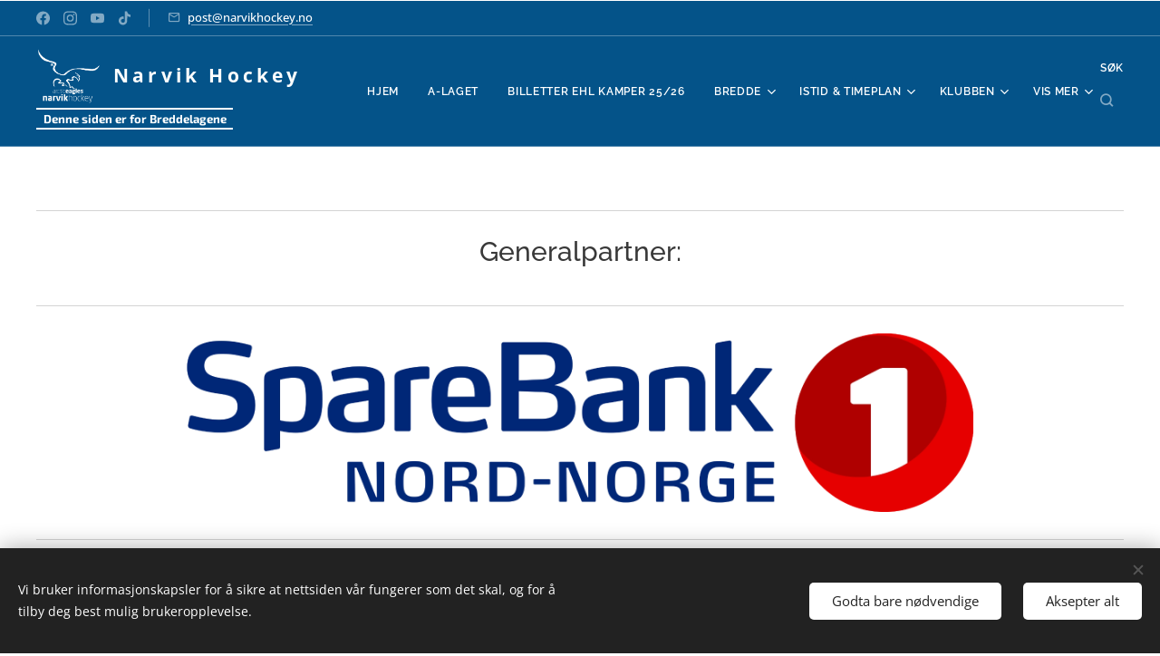

--- FILE ---
content_type: text/html; charset=UTF-8
request_url: https://www.narvikhockey.no/klubben2/
body_size: 22822
content:
<!DOCTYPE html>
<html class="no-js" prefix="og: https://ogp.me/ns#" lang="no">
<head><link rel="preconnect" href="https://duyn491kcolsw.cloudfront.net" crossorigin><link rel="preconnect" href="https://fonts.gstatic.com" crossorigin><meta charset="utf-8"><link rel="shortcut icon" href="https://6b6ede68d1.clvaw-cdnwnd.com/0159d7b8b40b53f731ae390feb798975/200001334-8c4ac8c4ae/aelogo-3.png?ph=6b6ede68d1"><link rel="apple-touch-icon" href="https://6b6ede68d1.clvaw-cdnwnd.com/0159d7b8b40b53f731ae390feb798975/200001334-8c4ac8c4ae/aelogo-3.png?ph=6b6ede68d1"><link rel="icon" href="https://6b6ede68d1.clvaw-cdnwnd.com/0159d7b8b40b53f731ae390feb798975/200001334-8c4ac8c4ae/aelogo-3.png?ph=6b6ede68d1">
    <meta http-equiv="X-UA-Compatible" content="IE=edge">
    <title>PARTNERE :: Narvik Hockey</title>
    <meta name="viewport" content="width=device-width,initial-scale=1">
    <meta name="msapplication-tap-highlight" content="no">
    
    <link href="https://duyn491kcolsw.cloudfront.net/files/0r/0rk/0rklmm.css?ph=6b6ede68d1" media="print" rel="stylesheet">
    <link href="https://duyn491kcolsw.cloudfront.net/files/2e/2e5/2e5qgh.css?ph=6b6ede68d1" media="screen and (min-width:100000em)" rel="stylesheet" data-type="cq" disabled>
    <link rel="stylesheet" href="https://duyn491kcolsw.cloudfront.net/files/41/41k/41kc5i.css?ph=6b6ede68d1"><link rel="stylesheet" href="https://duyn491kcolsw.cloudfront.net/files/3b/3b2/3b2e8e.css?ph=6b6ede68d1" media="screen and (min-width:37.5em)"><link rel="stylesheet" href="https://duyn491kcolsw.cloudfront.net/files/2v/2vp/2vpyx8.css?ph=6b6ede68d1" data-wnd_color_scheme_file=""><link rel="stylesheet" href="https://duyn491kcolsw.cloudfront.net/files/34/34q/34qmjb.css?ph=6b6ede68d1" data-wnd_color_scheme_desktop_file="" media="screen and (min-width:37.5em)" disabled=""><link rel="stylesheet" href="https://duyn491kcolsw.cloudfront.net/files/1j/1jo/1jorv9.css?ph=6b6ede68d1" data-wnd_additive_color_file=""><link rel="stylesheet" href="https://duyn491kcolsw.cloudfront.net/files/3l/3l0/3l0hu9.css?ph=6b6ede68d1" data-wnd_typography_file=""><link rel="stylesheet" href="https://duyn491kcolsw.cloudfront.net/files/1r/1re/1remi4.css?ph=6b6ede68d1" data-wnd_typography_desktop_file="" media="screen and (min-width:37.5em)" disabled=""><script>(()=>{let e=!1;const t=()=>{if(!e&&window.innerWidth>=600){for(let e=0,t=document.querySelectorAll('head > link[href*="css"][media="screen and (min-width:37.5em)"]');e<t.length;e++)t[e].removeAttribute("disabled");e=!0}};t(),window.addEventListener("resize",t),"container"in document.documentElement.style||fetch(document.querySelector('head > link[data-type="cq"]').getAttribute("href")).then((e=>{e.text().then((e=>{const t=document.createElement("style");document.head.appendChild(t),t.appendChild(document.createTextNode(e)),import("https://duyn491kcolsw.cloudfront.net/client/js.polyfill/container-query-polyfill.modern.js").then((()=>{let e=setInterval((function(){document.body&&(document.body.classList.add("cq-polyfill-loaded"),clearInterval(e))}),100)}))}))}))})()</script>
<link rel="preload stylesheet" href="https://duyn491kcolsw.cloudfront.net/files/2m/2m8/2m8msc.css?ph=6b6ede68d1" as="style"><meta name="description" content="Bronsjepartnere:"><meta name="keywords" content=""><meta name="generator" content="Webnode 2"><meta name="apple-mobile-web-app-capable" content="no"><meta name="apple-mobile-web-app-status-bar-style" content="black"><meta name="format-detection" content="telephone=no"><meta name="google-site-verification" content="-Fn8L74BYpkvlMGdN3XM-NIrSrnZHtV-Kw305QXbcb4" />


<meta property="og:url" content="https://www.narvikhockey.no/klubben2/"><meta property="og:title" content="PARTNERE :: Narvik Hockey"><meta property="og:type" content="article"><meta property="og:description" content="Bronsjepartnere:"><meta property="og:site_name" content="Narvik Hockey"><meta property="og:image" content="https://6b6ede68d1.clvaw-cdnwnd.com/0159d7b8b40b53f731ae390feb798975/200000411-977b9977bc/700/SNN_pos-5.png?ph=6b6ede68d1"><meta property="og:article:published_time" content="2024-07-04T00:00:00+0200"><meta name="robots" content="index,follow"><link rel="canonical" href="https://www.narvikhockey.no/klubben2/"><script>window.checkAndChangeSvgColor=function(c){try{var a=document.getElementById(c);if(a){c=[["border","borderColor"],["outline","outlineColor"],["color","color"]];for(var h,b,d,f=[],e=0,m=c.length;e<m;e++)if(h=window.getComputedStyle(a)[c[e][1]].replace(/\s/g,"").match(/^rgb[a]?\(([0-9]{1,3}),([0-9]{1,3}),([0-9]{1,3})/i)){b="";for(var g=1;3>=g;g++)b+=("0"+parseInt(h[g],10).toString(16)).slice(-2);"0"===b.charAt(0)&&(d=parseInt(b.substr(0,2),16),d=Math.max(16,d),b=d.toString(16)+b.slice(-4));f.push(c[e][0]+"="+b)}if(f.length){var k=a.getAttribute("data-src"),l=k+(0>k.indexOf("?")?"?":"&")+f.join("&");a.src!=l&&(a.src=l,a.outerHTML=a.outerHTML)}}}catch(n){}};</script><script>window.gtmDataLayer = window.gtmDataLayer || [];</script><script>
			function gtm(){
				if(arguments[0] === 'event'){
					arguments[2]['developer_id.dOWIwNz'] = true;
					
				}
				gtmDataLayer.push(arguments);
			}</script><script>gtm(
			'consent',
			'default',
			{
				'ad_storage': 'denied',
				'analytics_storage': 'denied',
				'ad_user_data': 'denied',
				'ad_personalization': 'denied',
				'functionality_storage': 'denied',
				'personalization_storage': 'denied',
				'security_storage': 'denied'
			}
		);</script><script>gtm('set', 'developer_id.dOWIwNz', true);</script><script>
			<!-- Google Tag Manager -->
			(function(w,d,s,l,i){
				w[l]=w[l]||[];
				w[l].push({'gtm.start': new Date().getTime(),event:'gtm.js'});
				var f=d.getElementsByTagName(s)[0],j=d.createElement(s),dl=l!='dataLayer'?'&l='+l:'';
				j.async=true;
				j.src='https://www.googletagmanager.com/gtm.js?id='+i+dl;
				f.parentNode.insertBefore(j,f);
			})(window,document,'script','gtmDataLayer','GTM-MM8VTHGH');
			<!-- End Google Tag Manager --></script></head>
<body class="l wt-page ac-i ac-n l-default l-d-none b-btn-fr b-btn-s-m b-btn-dbb b-btn-bw-1 img-d-n img-t-o img-h-z line-solid b-e-frs lbox-d c-s-n  wnd-s-i hb-on  wnd-fe"><!-- Google Tag Manager (noscript) -->
			<noscript>
				<iframe
					src="https://www.googletagmanager.com/ns.html?id=GTM-MM8VTHGH"
					height="0"
					width="0"
					style="display:none;visibility:hidden"
				>
				</iframe>
			</noscript>
			<!-- End Google Tag Manager (noscript) --><noscript>
				<iframe
				 src="https://www.googletagmanager.com/ns.html?id=GTM-542MMSL"
				 height="0"
				 width="0"
				 style="display:none;visibility:hidden"
				 >
				 </iframe>
			</noscript>

<div class="wnd-page l-page cs-gray ac-none t-t-fs-m t-t-fw-s t-t-sp-n t-t-d-n t-s-fs-m t-s-fw-m t-s-sp-n t-s-d-n t-p-fs-s t-p-fw-m t-p-sp-n t-h-fs-m t-h-fw-s t-h-sp-n t-bq-fs-m t-bq-fw-s t-bq-sp-n t-bq-d-l t-btn-fw-s t-nav-fw-s t-pd-fw-s t-nav-tt-u">
    <div class="l-w t cf t-05">
        <div class="l-bg cf">
            <div class="s-bg-l">
                
                
            </div>
        </div>
        <header class="l-h cf">
            <div class="sw cf">
	<div class="sw-c cf"><section class="s s-hb cf sc-m wnd-background-solid  wnd-w-max wnd-hbs-on wnd-hbi-on">
	<div class="s-w cf">
		<div class="s-o cf">
			<div class="s-bg cf">
                <div class="s-bg-l" style="background-color:#045389">
                    
                    
                </div>
			</div>
			<div class="s-c">
                <div class="s-hb-c cf">
                    <div class="hb-si">
                        <div class="si">
    <div class="si-c"><a href="https://www.facebook.com/arcticeagles" target="_blank" rel="noreferrer" title="Facebook"><svg xmlns="https://www.w3.org/2000/svg" viewBox="0 0 24 24" height="18px" width="18px"><path d="M24 12.073c0-6.627-5.373-12-12-12s-12 5.373-12 12c0 5.99 4.388 10.954 10.125 11.854v-8.385H7.078v-3.47h3.047V9.43c0-3.007 1.792-4.669 4.533-4.669 1.312 0 2.686.235 2.686.235v2.953H15.83c-1.491 0-1.956.925-1.956 1.874v2.25h3.328l-.532 3.47h-2.796v8.385C19.612 23.027 24 18.062 24 12.073z" fill="#bebebe"></path></svg></a><a href="https://www.instagram.com/arcticeagles/" target="_blank" rel="noreferrer" title="Instagram"><svg viewBox="0 0 24 24" xmlns="https://www.w3.org/2000/svg" height="18px" width="18px"><path d="M12 0C8.74 0 8.333.015 7.053.072 5.775.132 4.905.333 4.14.63c-.789.306-1.459.717-2.126 1.384S.935 3.35.63 4.14C.333 4.905.131 5.775.072 7.053.012 8.333 0 8.74 0 12s.015 3.667.072 4.947c.06 1.277.261 2.148.558 2.913a5.885 5.885 0 001.384 2.126A5.868 5.868 0 004.14 23.37c.766.296 1.636.499 2.913.558C8.333 23.988 8.74 24 12 24s3.667-.015 4.947-.072c1.277-.06 2.148-.262 2.913-.558a5.898 5.898 0 002.126-1.384 5.86 5.86 0 001.384-2.126c.296-.765.499-1.636.558-2.913.06-1.28.072-1.687.072-4.947s-.015-3.667-.072-4.947c-.06-1.277-.262-2.149-.558-2.913a5.89 5.89 0 00-1.384-2.126A5.847 5.847 0 0019.86.63c-.765-.297-1.636-.499-2.913-.558C15.667.012 15.26 0 12 0zm0 2.16c3.203 0 3.585.016 4.85.071 1.17.055 1.805.249 2.227.415.562.217.96.477 1.382.896.419.42.679.819.896 1.381.164.422.36 1.057.413 2.227.057 1.266.07 1.646.07 4.85s-.015 3.585-.074 4.85c-.061 1.17-.256 1.805-.421 2.227a3.81 3.81 0 01-.899 1.382 3.744 3.744 0 01-1.38.896c-.42.164-1.065.36-2.235.413-1.274.057-1.649.07-4.859.07-3.211 0-3.586-.015-4.859-.074-1.171-.061-1.816-.256-2.236-.421a3.716 3.716 0 01-1.379-.899 3.644 3.644 0 01-.9-1.38c-.165-.42-.359-1.065-.42-2.235-.045-1.26-.061-1.649-.061-4.844 0-3.196.016-3.586.061-4.861.061-1.17.255-1.814.42-2.234.21-.57.479-.96.9-1.381.419-.419.81-.689 1.379-.898.42-.166 1.051-.361 2.221-.421 1.275-.045 1.65-.06 4.859-.06l.045.03zm0 3.678a6.162 6.162 0 100 12.324 6.162 6.162 0 100-12.324zM12 16c-2.21 0-4-1.79-4-4s1.79-4 4-4 4 1.79 4 4-1.79 4-4 4zm7.846-10.405a1.441 1.441 0 01-2.88 0 1.44 1.44 0 012.88 0z" fill="#bebebe"></path></svg></a><a href="https://www.youtube.com/@Narvik-Ishockeyklubb" target="_blank" rel="noreferrer" title="Youtube"><svg xmlns="https://www.w3.org/2000/svg" viewBox="0 0 24 24" height="18px" width="18px"><path d="M23.498 6.186a3.016 3.016 0 00-2.122-2.136C19.505 3.545 12 3.545 12 3.545s-7.505 0-9.377.505A3.017 3.017 0 00.502 6.186C0 8.07 0 12 0 12s0 3.93.502 5.814a3.016 3.016 0 002.122 2.136c1.871.505 9.376.505 9.376.505s7.505 0 9.377-.505a3.015 3.015 0 002.122-2.136C24 15.93 24 12 24 12s0-3.93-.502-5.814zM9.545 15.568V8.432L15.818 12l-6.273 3.568z" fill="#bebebe"></path></svg></a><a href="https://tiktok.com/@narvikhockey" target="_blank" rel="noreferrer" title="Tiktok"><svg xmlns="https://www.w3.org/2000/svg" viewBox="0 0 24 24" height="18px" width="18px"><path d="M12.525.02c1.31-.02 2.61-.01 3.91-.02.08 1.53.63 3.09 1.75 4.17 1.12 1.11 2.7 1.62 4.24 1.79v4.03c-1.44-.05-2.89-.35-4.2-.97-.57-.26-1.1-.59-1.62-.93-.01 2.92.01 5.84-.02 8.75-.08 1.4-.54 2.79-1.35 3.94-1.31 1.92-3.58 3.17-5.91 3.21-1.43.08-2.86-.31-4.08-1.03-2.02-1.19-3.44-3.37-3.65-5.71-.02-.5-.03-1-.01-1.49.18-1.9 1.12-3.72 2.58-4.96 1.66-1.44 3.98-2.13 6.15-1.72.02 1.48-.04 2.96-.04 4.44-.99-.32-2.15-.23-3.02.37-.63.41-1.11 1.04-1.36 1.75-.21.51-.15 1.07-.14 1.61.24 1.64 1.82 3.02 3.5 2.87 1.12-.01 2.19-.66 2.77-1.61.19-.33.4-.67.41-1.06.1-1.79.06-3.57.07-5.36.01-4.03-.01-8.05.02-12.07z" fill="#bebebe"></path></svg></a></div>
</div>
                    </div>
                    <div class="hb-ci">
                        <div class="ci">
    <div class="ci-c" data-placeholder="Kontaktdetaljer"><div class="ci-mail"><span><a href="mailto:post@narvikhockey.no">post@narvikhockey.no</a></span></div></div>
</div>
                    </div>
                    <div class="hb-ccy">
                        
                    </div>
                    <div class="hb-lang">
                        
                    </div>
                </div>
			</div>
		</div>
	</div>
</section><section data-space="true" class="s s-hn s-hn-slogan wnd-mt-classic wnd-na-c logo-classic sc-m wnd-background-solid  wnd-w-max wnd-nh-m hm-hidden wnd-nav-border wnd-nav-sticky menu-default-underline-grow">
	<div class="s-w">
		<div class="s-o">

			<div class="s-bg">
                <div class="s-bg-l" style="background-color:#045389">
                    
                    
                </div>
			</div>

			<div class="h-w h-f wnd-fixed">

				<div class="n-l">
					<div class="s-c menu-nav">
						<div class="logo-block">
							<div class="b b-l logo logo-default logo-nb open-sans logo-21 b-ls-l wnd-logo-with-text wnd-iar-1-1" id="wnd_LogoBlock_316624801" data-wnd_mvc_type="wnd.fe.LogoBlock">
	<div class="b-l-c logo-content">
		<a class="b-l-link logo-link" href="/home/">

			<div class="b-l-image logo-image">
				<div class="b-l-image-w logo-image-cell">
                    <picture><source type="image/webp" srcset="https://6b6ede68d1.clvaw-cdnwnd.com/0159d7b8b40b53f731ae390feb798975/200001945-930ff93101/450/logonyest-9.webp?ph=6b6ede68d1 450w, https://6b6ede68d1.clvaw-cdnwnd.com/0159d7b8b40b53f731ae390feb798975/200001945-930ff93101/700/logonyest-9.webp?ph=6b6ede68d1 700w, https://6b6ede68d1.clvaw-cdnwnd.com/0159d7b8b40b53f731ae390feb798975/200001945-930ff93101/logonyest-9.webp?ph=6b6ede68d1 898w" sizes="(min-width: 600px) 450px, (min-width: 360px) calc(100vw * 0.8), 100vw" ><img src="https://6b6ede68d1.clvaw-cdnwnd.com/0159d7b8b40b53f731ae390feb798975/200001944-e87f9e87fb/logonyest-8.png?ph=6b6ede68d1" alt="" width="898" height="747" class="wnd-logo-img" ></picture>
				</div>
			</div>

			

			<div class="b-l-br logo-br"></div>

			<div class="b-l-text logo-text-wrapper">
				<div class="b-l-text-w logo-text">
					<span class="b-l-text-c logo-text-cell"><font><strong>Narvik Hockey</strong></font></span>
				</div>
			</div>

		</a>
	</div>
</div>
							<div class="l-s logo-slogan claim"><span class="sit b claim-borders claim-nb exo2 slogan-13">
	<span class="sit-w"><span class="sit-c"><strong>Denne siden er for Breddelagene</strong></span></span>
</span></div>
						</div>

						<div id="menu-slider">
							<div id="menu-block">
								<nav id="menu"><div class="menu-font menu-wrapper">
	<a href="#" class="menu-close" rel="nofollow" title="Close Menu"></a>
	<ul role="menubar" aria-label="Meny" class="level-1">
		<li role="none" class="wnd-homepage">
			<a class="menu-item" role="menuitem" href="/home/"><span class="menu-item-text">HJEM</span></a>
			
		</li><li role="none">
			<a class="menu-item" role="menuitem" href="/elite/"><span class="menu-item-text">A-LAGET</span></a>
			
		</li><li role="none">
			<a class="menu-item" role="menuitem" href="/billetter-ehl-kamper/"><span class="menu-item-text">Billetter EHL kamper 25/26</span></a>
			
		</li><li role="none" class="wnd-with-submenu">
			<a class="menu-item" role="menuitem" href="/bredde/"><span class="menu-item-text">BREDDE</span></a>
			<ul role="menubar" aria-label="Meny" class="level-2">
		<li role="none" class="wnd-with-submenu">
			<a class="menu-item" role="menuitem" href="/rentahockeyskole/"><span class="menu-item-text">RENTA HOCKEYSKOLE</span></a>
			<ul role="menubar" aria-label="Meny" class="level-3">
		<li role="none">
			<a class="menu-item" role="menuitem" href="/ofte-stilte-sporsmal/"><span class="menu-item-text">Ofte stilte spørsmål</span></a>
			
		</li><li role="none">
			<a class="menu-item" role="menuitem" href="/hockeyskole-nyheter/"><span class="menu-item-text">Hockeyskole nyheter</span></a>
			
		</li>
	</ul>
		</li><li role="none" class="wnd-with-submenu">
			<a class="menu-item" role="menuitem" href="/jenter/"><span class="menu-item-text">Jenter</span></a>
			<ul role="menubar" aria-label="Meny" class="level-3">
		<li role="none">
			<a class="menu-item" role="menuitem" href="/jenter-nyheter/"><span class="menu-item-text">Jenter nyheter</span></a>
			
		</li>
	</ul>
		</li><li role="none" class="wnd-with-submenu">
			<a class="menu-item" role="menuitem" href="/u8/"><span class="menu-item-text">U8 Infoside</span></a>
			<ul role="menubar" aria-label="Meny" class="level-3">
		<li role="none">
			<a class="menu-item" role="menuitem" href="/u8-nyheter/"><span class="menu-item-text">U8 Nyheter</span></a>
			
		</li>
	</ul>
		</li><li role="none" class="wnd-with-submenu">
			<a class="menu-item" role="menuitem" href="/u10/"><span class="menu-item-text">U10 Infoside</span></a>
			<ul role="menubar" aria-label="Meny" class="level-3">
		<li role="none">
			<a class="menu-item" role="menuitem" href="/u10-nyheter/"><span class="menu-item-text">U10 Nyheter</span></a>
			
		</li>
	</ul>
		</li><li role="none" class="wnd-with-submenu">
			<a class="menu-item" role="menuitem" href="/u12/"><span class="menu-item-text">U12 Infoside</span></a>
			<ul role="menubar" aria-label="Meny" class="level-3">
		<li role="none">
			<a class="menu-item" role="menuitem" href="/u12-nyheter/"><span class="menu-item-text">U12 Nyheter</span></a>
			
		</li>
	</ul>
		</li><li role="none" class="wnd-with-submenu">
			<a class="menu-item" role="menuitem" href="/u152/"><span class="menu-item-text">U15 Infoside</span></a>
			<ul role="menubar" aria-label="Meny" class="level-3">
		<li role="none">
			<a class="menu-item" role="menuitem" href="/u15-nyheter/"><span class="menu-item-text">U15 Nyheter</span></a>
			
		</li>
	</ul>
		</li><li role="none" class="wnd-with-submenu">
			<a class="menu-item" role="menuitem" href="/u18/"><span class="menu-item-text">U18 Infoside</span></a>
			<ul role="menubar" aria-label="Meny" class="level-3">
		<li role="none">
			<a class="menu-item" role="menuitem" href="/u18-nyheter/"><span class="menu-item-text">U18 Nyheter</span></a>
			
		</li><li role="none">
			<a class="menu-item" role="menuitem" href="/u18-spillere-25-26/"><span class="menu-item-text">U18 Spillere 25/26</span></a>
			
		</li><li role="none">
			<a class="menu-item" role="menuitem" href="/u18-lagapparatet-25-26/"><span class="menu-item-text">U18 Lagapparatet 25/26</span></a>
			
		</li><li role="none">
			<a class="menu-item" role="menuitem" href="/u18-tabellstatistikk/"><span class="menu-item-text">U18 Kamper &amp; Tabell 25/26</span></a>
			
		</li>
	</ul>
		</li><li role="none">
			<a class="menu-item" role="menuitem" href="/ungdomsogvoksenhockey/"><span class="menu-item-text">Ungdoms- og voksenhockey</span></a>
			
		</li>
	</ul>
		</li><li role="none" class="wnd-with-submenu">
			<a class="menu-item" role="menuitem" href="/ukesplan/"><span class="menu-item-text">Istid &amp; timeplan</span></a>
			<ul role="menubar" aria-label="Meny" class="level-2">
		<li role="none">
			<a class="menu-item" role="menuitem" href="/bestille-istid/"><span class="menu-item-text">Bestille Istid</span></a>
			
		</li><li role="none">
			<a class="menu-item" role="menuitem" href="/kopi-av-istid/"><span class="menu-item-text">Timeplan Kalender</span></a>
			
		</li>
	</ul>
		</li><li role="none" class="wnd-with-submenu">
			<a class="menu-item" role="menuitem" href="/klubben/"><span class="menu-item-text">KLUBBEN</span></a>
			<ul role="menubar" aria-label="Meny" class="level-2">
		<li role="none">
			<a class="menu-item" role="menuitem" href="/dommere/"><span class="menu-item-text">DOMMERE</span></a>
			
		</li><li role="none" class="wnd-with-submenu">
			<a class="menu-item" role="menuitem" href="/narvik-hockey-appen/"><span class="menu-item-text">Narvik Hockey Appen</span></a>
			<ul role="menubar" aria-label="Meny" class="level-3">
		<li role="none">
			<a class="menu-item" role="menuitem" href="/personsvernerklaering-narvik-hockey-appen/"><span class="menu-item-text">Personsvernerklæring Narvik Hockey appen</span></a>
			
		</li>
	</ul>
		</li><li role="none">
			<a class="menu-item" role="menuitem" href="/medlemskap/"><span class="menu-item-text">Medlemskap</span></a>
			
		</li><li role="none">
			<a class="menu-item" role="menuitem" href="/kopi-av-kontakt/"><span class="menu-item-text">Styret</span></a>
			
		</li><li role="none">
			<a class="menu-item" role="menuitem" href="/vedtekter/"><span class="menu-item-text">Vedtekter</span></a>
			
		</li><li role="none">
			<a class="menu-item" role="menuitem" href="/kontakt/"><span class="menu-item-text">Kontakt</span></a>
			
		</li>
	</ul>
		</li><li role="none" class="wnd-with-submenu">
			<a class="menu-item" role="menuitem" href="/marked/"><span class="menu-item-text">Marked</span></a>
			<ul role="menubar" aria-label="Meny" class="level-2">
		<li role="none">
			<a class="menu-item" role="menuitem" href="/auksjoner/"><span class="menu-item-text">Auksjoner</span></a>
			
		</li><li role="none">
			<a class="menu-item" role="menuitem" href="/julekalender/"><span class="menu-item-text">Julekalender</span></a>
			
		</li><li role="none">
			<a class="menu-item" role="menuitem" href="/freselotteri/"><span class="menu-item-text">Freselotteri</span></a>
			
		</li>
	</ul>
		</li>
	</ul>
	<span class="more-text">Vis mer</span>
</div></nav>
							</div>
						</div>

						<div class="cart-and-mobile">
							<div class="search">
    <div class="search-app"></div>
</div>
							

							<div id="menu-mobile">
								<a href="#" id="menu-submit"><span></span>Meny</a>
							</div>
						</div>
					</div>
				</div>

			</div>
		</div>
	</div>
</section></div>
</div>
        </header>
        <main class="l-m cf">
            <div class="sw cf">
	<div class="sw-c cf"><section class="s s-hm s-hm-hidden wnd-h-hidden cf sc-w   hn-slogan"></section><section class="s s-basic cf sc-w   wnd-w-wider wnd-s-normal wnd-h-auto">
	<div class="s-w cf">
		<div class="s-o s-fs cf">
			<div class="s-bg cf">
				<div class="s-bg-l">
                    
					
				</div>
			</div>
			<div class="s-c s-fs cf">
				<div class="ez cf">
	<div class="ez-c"><div class="b b-s b-hr-line line-min">
    <hr class="line-style line-color">
</div><div class="b b-text cf">
	<div class="b-c b-text-c b-s b-s-t60 b-s-b60 b-cs cf"><h2 class="wnd-align-center"><font data--o-s="true">Generalpartner:</font></h2></div>
</div><div class="b b-s b-hr-line line-min">
    <hr class="line-style line-color">
</div><div class="b-img b-img-link b b-s cf wnd-orientation-landscape wnd-type-image img-s-n" style="margin-left:13.39%;margin-right:13.39%;" id="wnd_ImageBlock_54607">
    <a class="b-img-a" title="" href="https://www.sparebank1.no/nb/nord-norge/privat.html" target="_blank">
        <div class="b-img-w">
            <div class="b-img-c" style="padding-bottom:22.71%;text-align:center;">
                <picture><source type="image/webp" srcset="https://6b6ede68d1.clvaw-cdnwnd.com/0159d7b8b40b53f731ae390feb798975/200000412-0c7f60c7f9/450/SNN_pos-1.webp?ph=6b6ede68d1 450w, https://6b6ede68d1.clvaw-cdnwnd.com/0159d7b8b40b53f731ae390feb798975/200000412-0c7f60c7f9/700/SNN_pos-1.webp?ph=6b6ede68d1 700w, https://6b6ede68d1.clvaw-cdnwnd.com/0159d7b8b40b53f731ae390feb798975/200000412-0c7f60c7f9/SNN_pos-1.webp?ph=6b6ede68d1 1920w" sizes="100vw" ><img id="wnd_ImageBlock_54607_img" src="https://6b6ede68d1.clvaw-cdnwnd.com/0159d7b8b40b53f731ae390feb798975/200000411-977b9977bc/SNN_pos-5.png?ph=6b6ede68d1" alt="" width="1920" height="436" loading="lazy" style="top:0%;left:0%;width:100%;height:100%;position:absolute;" ></picture>
				</div>
            
	    </div>
    </a>
</div><div class="b b-s b-hr-line line-min">
    <hr class="line-style line-color">
</div><div class="b b-text cf">
	<div class="b-c b-text-c b-s b-s-t60 b-s-b60 b-cs cf"><h2 class="wnd-align-center"><font data--o-s="true">Gullpartnere:</font></h2></div>
</div><div class="b b-s b-hr-line line-min">
    <hr class="line-style line-color">
</div><div class="cw cf">
	<div class="cw-c cf"><div class="c cf" style="width:33.333%;">
	<div class="c-c cf"><div class="b-img b-img-link b b-s cf wnd-orientation-landscape wnd-type-image img-s-n" style="margin-left:0;margin-right:0;" id="wnd_ImageBlock_67163">
    <a class="b-img-a" title="" href="https://www.nordkraft.no/?lang=no_NO" target="_blank">
        <div class="b-img-w">
            <div class="b-img-c" style="padding-bottom:50%;text-align:center;">
                <picture><source type="image/webp" srcset="https://6b6ede68d1.clvaw-cdnwnd.com/0159d7b8b40b53f731ae390feb798975/200000843-aecb9aecbc/450/Nordkraft%201000x500.webp?ph=6b6ede68d1 450w, https://6b6ede68d1.clvaw-cdnwnd.com/0159d7b8b40b53f731ae390feb798975/200000843-aecb9aecbc/700/Nordkraft%201000x500.webp?ph=6b6ede68d1 700w, https://6b6ede68d1.clvaw-cdnwnd.com/0159d7b8b40b53f731ae390feb798975/200000843-aecb9aecbc/Nordkraft%201000x500.webp?ph=6b6ede68d1 1000w" sizes="(min-width: 600px) calc(100vw * 0.75), 100vw" ><img id="wnd_ImageBlock_67163_img" src="https://6b6ede68d1.clvaw-cdnwnd.com/0159d7b8b40b53f731ae390feb798975/200000842-0fac10fac4/Nordkraft%201000x500.png?ph=6b6ede68d1" alt="" width="1000" height="500" loading="lazy" style="top:0%;left:0%;width:100%;height:100%;position:absolute;" ></picture>
				</div>
            
	    </div>
    </a>
</div></div>
</div><div class="c cf" style="width:33.333%;">
	<div class="c-c cf"><div class="b-img b-img-link b b-s cf wnd-orientation-landscape wnd-type-image img-s-n" style="margin-left:0;margin-right:0;" id="wnd_ImageBlock_86533">
    <a class="b-img-a" title="" href="https://lkab.com/" target="_blank">
        <div class="b-img-w">
            <div class="b-img-c" style="padding-bottom:50%;text-align:center;">
                <picture><source type="image/webp" srcset="https://6b6ede68d1.clvaw-cdnwnd.com/0159d7b8b40b53f731ae390feb798975/200000847-f22a3f22a7/450/LKAB%201000x500.webp?ph=6b6ede68d1 450w, https://6b6ede68d1.clvaw-cdnwnd.com/0159d7b8b40b53f731ae390feb798975/200000847-f22a3f22a7/700/LKAB%201000x500.webp?ph=6b6ede68d1 700w, https://6b6ede68d1.clvaw-cdnwnd.com/0159d7b8b40b53f731ae390feb798975/200000847-f22a3f22a7/LKAB%201000x500.webp?ph=6b6ede68d1 1000w" sizes="(min-width: 600px) calc(100vw * 0.75), 100vw" ><img id="wnd_ImageBlock_86533_img" src="https://6b6ede68d1.clvaw-cdnwnd.com/0159d7b8b40b53f731ae390feb798975/200000846-50e6b50e6d/LKAB%201000x500.png?ph=6b6ede68d1" alt="" width="1000" height="500" loading="lazy" style="top:0%;left:0%;width:100%;height:100%;position:absolute;" ></picture>
				</div>
            
	    </div>
    </a>
</div></div>
</div><div class="c cf" style="width:33.334%;">
	<div class="c-c cf"><div class="b-img b-img-link b b-s cf wnd-orientation-landscape wnd-type-image img-s-n" style="margin-left:0;margin-right:0;" id="wnd_ImageBlock_64828">
    <a class="b-img-a" title="" href="https://narvikgaarden.no/" target="_blank">
        <div class="b-img-w">
            <div class="b-img-c" style="padding-bottom:50%;text-align:center;">
                <picture><source type="image/webp" srcset="https://6b6ede68d1.clvaw-cdnwnd.com/0159d7b8b40b53f731ae390feb798975/200000845-3b6da3b6dd/450/Narvikg%C3%A5rden%201000x500.webp?ph=6b6ede68d1 450w, https://6b6ede68d1.clvaw-cdnwnd.com/0159d7b8b40b53f731ae390feb798975/200000845-3b6da3b6dd/700/Narvikg%C3%A5rden%201000x500.webp?ph=6b6ede68d1 700w, https://6b6ede68d1.clvaw-cdnwnd.com/0159d7b8b40b53f731ae390feb798975/200000845-3b6da3b6dd/Narvikg%C3%A5rden%201000x500.webp?ph=6b6ede68d1 1000w" sizes="(min-width: 600px) calc(100vw * 0.75), 100vw" ><img id="wnd_ImageBlock_64828_img" src="https://6b6ede68d1.clvaw-cdnwnd.com/0159d7b8b40b53f731ae390feb798975/200000844-66f4466f47/Narvikg%C3%A5rden%201000x500.png?ph=6b6ede68d1" alt="" width="1000" height="500" loading="lazy" style="top:0%;left:0%;width:100%;height:100%;position:absolute;" ></picture>
				</div>
            
	    </div>
    </a>
</div></div>
</div></div>
</div><div class="b b-s b-hr-line line-auto">
    <hr class="line-style line-color">
</div><div class="b b-text cf">
	<div class="b-c b-text-c b-s b-s-t60 b-s-b60 b-cs cf"><h2 class="wnd-align-center">Sølvpartnere:</h2></div>
</div><div class="b b-s b-hr-line line-min">
    <hr class="line-style line-color">
</div><div class="cw cf">
	<div class="cw-c cf"><div class="c cf" style="width:25.001%;">
	<div class="c-c cf"><div class="b-img b-img-link b b-s cf wnd-orientation-landscape wnd-type-image img-s-n" style="margin-left:0;margin-right:0;" id="wnd_ImageBlock_92823">
    <a class="b-img-a" title="" href="https://www.byggtorget.no/" target="_blank">
        <div class="b-img-w">
            <div class="b-img-c" style="padding-bottom:50%;text-align:center;">
                <picture><source type="image/webp" srcset="https://6b6ede68d1.clvaw-cdnwnd.com/0159d7b8b40b53f731ae390feb798975/200000829-16c6a16c6c/450/Byggtorget%20hvit.webp?ph=6b6ede68d1 300w, https://6b6ede68d1.clvaw-cdnwnd.com/0159d7b8b40b53f731ae390feb798975/200000829-16c6a16c6c/700/Byggtorget%20hvit.webp?ph=6b6ede68d1 300w, https://6b6ede68d1.clvaw-cdnwnd.com/0159d7b8b40b53f731ae390feb798975/200000829-16c6a16c6c/Byggtorget%20hvit.webp?ph=6b6ede68d1 300w" sizes="(min-width: 600px) calc(100vw * 0.75), 100vw" ><img id="wnd_ImageBlock_92823_img" src="https://6b6ede68d1.clvaw-cdnwnd.com/0159d7b8b40b53f731ae390feb798975/200000828-1ddbf1ddc2/Byggtorget%20hvit.png?ph=6b6ede68d1" alt="" width="300" height="150" loading="lazy" style="top:0%;left:0%;width:100%;height:100%;position:absolute;" ></picture>
				</div>
            
	    </div>
    </a>
</div></div>
</div><div class="c cf" style="width:24.999%;">
	<div class="c-c cf"><div class="b-img b-img-link b b-s cf wnd-orientation-landscape wnd-type-image img-s-n" style="margin-left:0;margin-right:0;" id="wnd_ImageBlock_29857">
    <a class="b-img-a" title="" href="https://polarkraft.no/" target="_blank">
        <div class="b-img-w">
            <div class="b-img-c" style="padding-bottom:50%;text-align:center;">
                <picture><source type="image/webp" srcset="https://6b6ede68d1.clvaw-cdnwnd.com/0159d7b8b40b53f731ae390feb798975/200000849-705e3705e7/450/Polarkraft%201000x500.webp?ph=6b6ede68d1 450w, https://6b6ede68d1.clvaw-cdnwnd.com/0159d7b8b40b53f731ae390feb798975/200000849-705e3705e7/700/Polarkraft%201000x500.webp?ph=6b6ede68d1 700w, https://6b6ede68d1.clvaw-cdnwnd.com/0159d7b8b40b53f731ae390feb798975/200000849-705e3705e7/Polarkraft%201000x500.webp?ph=6b6ede68d1 1000w" sizes="(min-width: 600px) calc(100vw * 0.75), 100vw" ><img id="wnd_ImageBlock_29857_img" src="https://6b6ede68d1.clvaw-cdnwnd.com/0159d7b8b40b53f731ae390feb798975/200000848-f3839f383b/Polarkraft%201000x500.png?ph=6b6ede68d1" alt="" width="1000" height="500" loading="lazy" style="top:0%;left:0%;width:100%;height:100%;position:absolute;" ></picture>
				</div>
            
	    </div>
    </a>
</div></div>
</div><div class="c cf" style="width:25.001%;">
	<div class="c-c cf"><div class="b-img b-img-link b b-s cf wnd-orientation-landscape wnd-type-image img-s-n" style="margin-left:0;margin-right:0;" id="wnd_ImageBlock_62838">
    <a class="b-img-a" title="" href="https://www.grandnarvik.no/en/" target="_blank">
        <div class="b-img-w">
            <div class="b-img-c" style="padding-bottom:50%;text-align:center;">
                <picture><source type="image/webp" srcset="https://6b6ede68d1.clvaw-cdnwnd.com/0159d7b8b40b53f731ae390feb798975/200000170-f1f2ff1f32/450/partnere_B_quality_grand%20%281%29.webp?ph=6b6ede68d1 300w, https://6b6ede68d1.clvaw-cdnwnd.com/0159d7b8b40b53f731ae390feb798975/200000170-f1f2ff1f32/700/partnere_B_quality_grand%20%281%29.webp?ph=6b6ede68d1 300w, https://6b6ede68d1.clvaw-cdnwnd.com/0159d7b8b40b53f731ae390feb798975/200000170-f1f2ff1f32/partnere_B_quality_grand%20%281%29.webp?ph=6b6ede68d1 300w" sizes="(min-width: 600px) calc(100vw * 0.75), 100vw" ><img id="wnd_ImageBlock_62838_img" src="https://6b6ede68d1.clvaw-cdnwnd.com/0159d7b8b40b53f731ae390feb798975/200000169-e63c9e63cd/partnere_B_quality_grand%20%281%29.png?ph=6b6ede68d1" alt="" width="300" height="150" loading="lazy" style="top:0%;left:0%;width:100%;height:100%;position:absolute;" ></picture>
				</div>
            
	    </div>
    </a>
</div></div>
</div><div class="c cf" style="width:24.999%;">
	<div class="c-c cf"><div class="b-img b-img-default b b-s cf wnd-orientation-landscape wnd-type-image img-s-n" style="margin-left:0;margin-right:0;" id="wnd_ImageBlock_62818">
	<div class="b-img-w">
		<div class="b-img-c" style="padding-bottom:50%;text-align:center;">
            <picture><source type="image/webp" srcset="https://6b6ede68d1.clvaw-cdnwnd.com/0159d7b8b40b53f731ae390feb798975/200000172-0aa120aa15/450/partnere_B_skaalvold.webp?ph=6b6ede68d1 300w, https://6b6ede68d1.clvaw-cdnwnd.com/0159d7b8b40b53f731ae390feb798975/200000172-0aa120aa15/700/partnere_B_skaalvold.webp?ph=6b6ede68d1 300w, https://6b6ede68d1.clvaw-cdnwnd.com/0159d7b8b40b53f731ae390feb798975/200000172-0aa120aa15/partnere_B_skaalvold.webp?ph=6b6ede68d1 300w" sizes="(min-width: 600px) calc(100vw * 0.75), 100vw" ><img id="wnd_ImageBlock_62818_img" src="https://6b6ede68d1.clvaw-cdnwnd.com/0159d7b8b40b53f731ae390feb798975/200000171-0196001963/partnere_B_skaalvold.png?ph=6b6ede68d1" alt="" width="300" height="150" loading="lazy" style="top:0%;left:0%;width:100%;height:100%;position:absolute;" ></picture>
			</div>
		
	</div>
</div></div>
</div></div>
</div><div class="b b-s b-hr-line line-auto">
    <hr class="line-style line-color">
</div><div class="b b-text cf">
	<div class="b-c b-text-c b-s b-s-t60 b-s-b60 b-cs cf"><h2 class="wnd-align-center">Bronsjepartnere:</h2></div>
</div><div class="b b-s b-hr-line line-auto">
    <hr class="line-style line-color">
</div><div class="cw cf">
	<div class="cw-c cf"><div class="c cf" style="width:33.333%;">
	<div class="c-c cf"><div class="b-img b-img-link b b-s cf wnd-orientation-landscape wnd-type-image img-s-n" style="margin-left:0;margin-right:0;" id="wnd_ImageBlock_50471">
    <a class="b-img-a" title="" href="https://coop.no/extra/" target="_blank">
        <div class="b-img-w">
            <div class="b-img-c" style="padding-bottom:50%;text-align:center;">
                <picture><source type="image/webp" srcset="https://6b6ede68d1.clvaw-cdnwnd.com/0159d7b8b40b53f731ae390feb798975/200001227-9650196503/450/extra.webp?ph=6b6ede68d1 300w, https://6b6ede68d1.clvaw-cdnwnd.com/0159d7b8b40b53f731ae390feb798975/200001227-9650196503/700/extra.webp?ph=6b6ede68d1 300w, https://6b6ede68d1.clvaw-cdnwnd.com/0159d7b8b40b53f731ae390feb798975/200001227-9650196503/extra.webp?ph=6b6ede68d1 300w" sizes="(min-width: 600px) calc(100vw * 0.75), 100vw" ><img id="wnd_ImageBlock_50471_img" src="https://6b6ede68d1.clvaw-cdnwnd.com/0159d7b8b40b53f731ae390feb798975/200001226-a6ca9a6cab/extra.png?ph=6b6ede68d1" alt="" width="300" height="150" loading="lazy" style="top:0%;left:0%;width:100%;height:100%;position:absolute;" ></picture>
				</div>
            
	    </div>
    </a>
</div><div class="b-img b-img-link b b-s cf wnd-orientation-landscape wnd-type-image img-s-n" style="margin-left:0;margin-right:0;" id="wnd_ImageBlock_43573">
    <a class="b-img-a" title="" href="https://myklevold.no/" target="_blank">
        <div class="b-img-w">
            <div class="b-img-c" style="padding-bottom:50%;text-align:center;">
                <picture><source type="image/webp" srcset="https://6b6ede68d1.clvaw-cdnwnd.com/0159d7b8b40b53f731ae390feb798975/200001229-ba34aba34b/450/myklevold.webp?ph=6b6ede68d1 300w, https://6b6ede68d1.clvaw-cdnwnd.com/0159d7b8b40b53f731ae390feb798975/200001229-ba34aba34b/700/myklevold.webp?ph=6b6ede68d1 300w, https://6b6ede68d1.clvaw-cdnwnd.com/0159d7b8b40b53f731ae390feb798975/200001229-ba34aba34b/myklevold.webp?ph=6b6ede68d1 300w" sizes="(min-width: 600px) calc(100vw * 0.75), 100vw" ><img id="wnd_ImageBlock_43573_img" src="https://6b6ede68d1.clvaw-cdnwnd.com/0159d7b8b40b53f731ae390feb798975/200001228-daea3daea4/myklevold.png?ph=6b6ede68d1" alt="" width="300" height="150" loading="lazy" style="top:0%;left:0%;width:100%;height:100%;position:absolute;" ></picture>
				</div>
            
	    </div>
    </a>
</div><div class="b-img b-img-link b b-s cf wnd-orientation-landscape wnd-type-image img-s-n" style="margin-left:0;margin-right:0;" id="wnd_ImageBlock_6307">
    <a class="b-img-a" title="" href="https://visinor.no/" target="_blank">
        <div class="b-img-w">
            <div class="b-img-c" style="padding-bottom:50%;text-align:center;">
                <picture><source type="image/webp" srcset="https://6b6ede68d1.clvaw-cdnwnd.com/0159d7b8b40b53f731ae390feb798975/200000919-2847328476/450/visinor.webp?ph=6b6ede68d1 450w, https://6b6ede68d1.clvaw-cdnwnd.com/0159d7b8b40b53f731ae390feb798975/200000919-2847328476/700/visinor.webp?ph=6b6ede68d1 700w, https://6b6ede68d1.clvaw-cdnwnd.com/0159d7b8b40b53f731ae390feb798975/200000919-2847328476/visinor.webp?ph=6b6ede68d1 1000w" sizes="(min-width: 600px) calc(100vw * 0.75), 100vw" ><img id="wnd_ImageBlock_6307_img" src="https://6b6ede68d1.clvaw-cdnwnd.com/0159d7b8b40b53f731ae390feb798975/200000918-977da977dd/visinor.png?ph=6b6ede68d1" alt="" width="1000" height="500" loading="lazy" style="top:0%;left:0%;width:100%;height:100%;position:absolute;" ></picture>
				</div>
            
	    </div>
    </a>
</div></div>
</div><div class="c cf" style="width:33.333%;">
	<div class="c-c cf"><div class="b-img b-img-link b b-s cf wnd-orientation-landscape wnd-type-image img-s-n" style="margin-left:0;margin-right:0;" id="wnd_ImageBlock_67576">
    <a class="b-img-a" title="" href="https://kkmaskin.no/" target="_blank">
        <div class="b-img-w">
            <div class="b-img-c" style="padding-bottom:50%;text-align:center;">
                <picture><source type="image/webp" srcset="https://6b6ede68d1.clvaw-cdnwnd.com/0159d7b8b40b53f731ae390feb798975/200001231-b2a9ab2a9b/450/kkristiansen.webp?ph=6b6ede68d1 300w, https://6b6ede68d1.clvaw-cdnwnd.com/0159d7b8b40b53f731ae390feb798975/200001231-b2a9ab2a9b/700/kkristiansen.webp?ph=6b6ede68d1 300w, https://6b6ede68d1.clvaw-cdnwnd.com/0159d7b8b40b53f731ae390feb798975/200001231-b2a9ab2a9b/kkristiansen.webp?ph=6b6ede68d1 300w" sizes="(min-width: 600px) calc(100vw * 0.75), 100vw" ><img id="wnd_ImageBlock_67576_img" src="https://6b6ede68d1.clvaw-cdnwnd.com/0159d7b8b40b53f731ae390feb798975/200001230-bb66dbb66f/kkristiansen.png?ph=6b6ede68d1" alt="" width="300" height="150" loading="lazy" style="top:0%;left:0%;width:100%;height:100%;position:absolute;" ></picture>
				</div>
            
	    </div>
    </a>
</div><div class="b-img b-img-link b b-s cf wnd-orientation-landscape wnd-type-image img-s-n" style="margin-left:0;margin-right:0;" id="wnd_ImageBlock_32357">
    <a class="b-img-a" title="" href="https://www.narvikhavn.no/" target="_blank">
        <div class="b-img-w">
            <div class="b-img-c" style="padding-bottom:50%;text-align:center;">
                <picture><source type="image/webp" srcset="https://6b6ede68d1.clvaw-cdnwnd.com/0159d7b8b40b53f731ae390feb798975/200000150-d2e29d2e2c/450/AEP_narvikhavn.webp?ph=6b6ede68d1 300w, https://6b6ede68d1.clvaw-cdnwnd.com/0159d7b8b40b53f731ae390feb798975/200000150-d2e29d2e2c/700/AEP_narvikhavn.webp?ph=6b6ede68d1 300w, https://6b6ede68d1.clvaw-cdnwnd.com/0159d7b8b40b53f731ae390feb798975/200000150-d2e29d2e2c/AEP_narvikhavn.webp?ph=6b6ede68d1 300w" sizes="(min-width: 600px) calc(100vw * 0.75), 100vw" ><img id="wnd_ImageBlock_32357_img" src="https://6b6ede68d1.clvaw-cdnwnd.com/0159d7b8b40b53f731ae390feb798975/200000149-dfaa7dfaab/AEP_narvikhavn.png?ph=6b6ede68d1" alt="" width="300" height="150" loading="lazy" style="top:0%;left:0%;width:100%;height:100%;position:absolute;" ></picture>
				</div>
            
	    </div>
    </a>
</div></div>
</div><div class="c cf" style="width:33.334%;">
	<div class="c-c cf"><div class="b-img b-img-link b b-s cf wnd-orientation-landscape wnd-type-image img-s-n" style="margin-left:0;margin-right:0;" id="wnd_ImageBlock_58021">
    <a class="b-img-a" title="" href="https://narvik.kraftsportssenter.no/" target="_blank">
        <div class="b-img-w">
            <div class="b-img-c" style="padding-bottom:50%;text-align:center;">
                <picture><source type="image/webp" srcset="https://6b6ede68d1.clvaw-cdnwnd.com/0159d7b8b40b53f731ae390feb798975/200000176-b60d7b60db/450/partnere_kraft.webp?ph=6b6ede68d1 300w, https://6b6ede68d1.clvaw-cdnwnd.com/0159d7b8b40b53f731ae390feb798975/200000176-b60d7b60db/700/partnere_kraft.webp?ph=6b6ede68d1 300w, https://6b6ede68d1.clvaw-cdnwnd.com/0159d7b8b40b53f731ae390feb798975/200000176-b60d7b60db/partnere_kraft.webp?ph=6b6ede68d1 300w" sizes="(min-width: 600px) calc(100vw * 0.75), 100vw" ><img id="wnd_ImageBlock_58021_img" src="https://6b6ede68d1.clvaw-cdnwnd.com/0159d7b8b40b53f731ae390feb798975/200000175-a8ec9a8ecc/partnere_kraft.png?ph=6b6ede68d1" alt="" width="300" height="150" loading="lazy" style="top:0%;left:0%;width:100%;height:100%;position:absolute;" ></picture>
				</div>
            
	    </div>
    </a>
</div><div class="b-img b-img-link b b-s cf wnd-orientation-landscape wnd-type-image img-s-n" style="margin-left:0;margin-right:0;" id="wnd_ImageBlock_60165">
    <a class="b-img-a" title="" href="https://www.sommerseth.net/" target="_blank">
        <div class="b-img-w">
            <div class="b-img-c" style="padding-bottom:50%;text-align:center;">
                <picture><source type="image/webp" srcset="https://6b6ede68d1.clvaw-cdnwnd.com/0159d7b8b40b53f731ae390feb798975/200000184-7a5d97a5db/450/partnere_S_sommerseth-%281%29.webp?ph=6b6ede68d1 300w, https://6b6ede68d1.clvaw-cdnwnd.com/0159d7b8b40b53f731ae390feb798975/200000184-7a5d97a5db/700/partnere_S_sommerseth-%281%29.webp?ph=6b6ede68d1 300w, https://6b6ede68d1.clvaw-cdnwnd.com/0159d7b8b40b53f731ae390feb798975/200000184-7a5d97a5db/partnere_S_sommerseth-%281%29.webp?ph=6b6ede68d1 300w" sizes="(min-width: 600px) calc(100vw * 0.75), 100vw" ><img id="wnd_ImageBlock_60165_img" src="https://6b6ede68d1.clvaw-cdnwnd.com/0159d7b8b40b53f731ae390feb798975/200000183-64af364af5/partnere_S_sommerseth-%281%29.png?ph=6b6ede68d1" alt="" width="300" height="150" loading="lazy" style="top:0%;left:0%;width:100%;height:100%;position:absolute;" ></picture>
				</div>
            
	    </div>
    </a>
</div></div>
</div></div>
</div><div class="b b-s b-hr-line line-auto">
    <hr class="line-style line-color">
</div><div class="b b-text cf">
	<div class="b-c b-text-c b-s b-s-t60 b-s-b60 b-cs cf"><h2 class="wnd-align-center"><font data--o-s="true">Støttespillere:</font></h2></div>
</div><div class="b b-s b-hr-line line-min">
    <hr class="line-style line-color">
</div><div class="cw cf">
	<div class="cw-c cf"><div class="c cf" style="width:14.286%;">
	<div class="c-c cf"><div class="b-img b-img-link b b-s cf wnd-orientation-landscape wnd-type-image img-s-n" style="margin-left:0;margin-right:0;" id="wnd_ImageBlock_34719">
    <a class="b-img-a" title="" href="https://www.2tal.as/" target="_blank">
        <div class="b-img-w">
            <div class="b-img-c" style="padding-bottom:50%;text-align:center;">
                <picture><source type="image/webp" srcset="https://6b6ede68d1.clvaw-cdnwnd.com/0159d7b8b40b53f731ae390feb798975/200000148-bb20cbb210/450/2tal-utemiljo.webp?ph=6b6ede68d1 300w, https://6b6ede68d1.clvaw-cdnwnd.com/0159d7b8b40b53f731ae390feb798975/200000148-bb20cbb210/700/2tal-utemiljo.webp?ph=6b6ede68d1 300w, https://6b6ede68d1.clvaw-cdnwnd.com/0159d7b8b40b53f731ae390feb798975/200000148-bb20cbb210/2tal-utemiljo.webp?ph=6b6ede68d1 300w" sizes="(min-width: 600px) calc(100vw * 0.75), 100vw" ><img id="wnd_ImageBlock_34719_img" src="https://6b6ede68d1.clvaw-cdnwnd.com/0159d7b8b40b53f731ae390feb798975/200000147-c818cc818e/2tal-utemiljo.png?ph=6b6ede68d1" alt="" width="300" height="150" loading="lazy" style="top:0%;left:0%;width:100%;height:100%;position:absolute;" ></picture>
				</div>
            
	    </div>
    </a>
</div><div class="b-img b-img-link b b-s cf wnd-orientation-landscape wnd-type-image img-s-n" style="margin-left:0;margin-right:0;" id="wnd_ImageBlock_98437">
    <a class="b-img-a" title="" href="https://www.busstransport.no/" target="_blank">
        <div class="b-img-w">
            <div class="b-img-c" style="padding-bottom:50%;text-align:center;">
                <picture><source type="image/webp" srcset="https://6b6ede68d1.clvaw-cdnwnd.com/0159d7b8b40b53f731ae390feb798975/200001225-bd99abd99b/450/busstransport.webp?ph=6b6ede68d1 300w, https://6b6ede68d1.clvaw-cdnwnd.com/0159d7b8b40b53f731ae390feb798975/200001225-bd99abd99b/700/busstransport.webp?ph=6b6ede68d1 300w, https://6b6ede68d1.clvaw-cdnwnd.com/0159d7b8b40b53f731ae390feb798975/200001225-bd99abd99b/busstransport.webp?ph=6b6ede68d1 300w" sizes="(min-width: 600px) calc(100vw * 0.75), 100vw" ><img id="wnd_ImageBlock_98437_img" src="https://6b6ede68d1.clvaw-cdnwnd.com/0159d7b8b40b53f731ae390feb798975/200001224-cef37cef38/busstransport.png?ph=6b6ede68d1" alt="" width="300" height="150" loading="lazy" style="top:0%;left:0%;width:100%;height:100%;position:absolute;" ></picture>
				</div>
            
	    </div>
    </a>
</div><div class="b-img b-img-link b b-s cf wnd-orientation-landscape wnd-type-image img-s-n" style="margin-left:0;margin-right:0;" id="wnd_ImageBlock_44196">
    <a class="b-img-a" title="" href="https://www.jfore.no/" target="_blank">
        <div class="b-img-w">
            <div class="b-img-c" style="padding-bottom:50%;text-align:center;">
                <picture><source type="image/webp" srcset="https://6b6ede68d1.clvaw-cdnwnd.com/0159d7b8b40b53f731ae390feb798975/200001247-a2467a2469/450/jmf%C3%B8re.webp?ph=6b6ede68d1 300w, https://6b6ede68d1.clvaw-cdnwnd.com/0159d7b8b40b53f731ae390feb798975/200001247-a2467a2469/700/jmf%C3%B8re.webp?ph=6b6ede68d1 300w, https://6b6ede68d1.clvaw-cdnwnd.com/0159d7b8b40b53f731ae390feb798975/200001247-a2467a2469/jmf%C3%B8re.webp?ph=6b6ede68d1 300w" sizes="(min-width: 600px) calc(100vw * 0.75), 100vw" ><img id="wnd_ImageBlock_44196_img" src="https://6b6ede68d1.clvaw-cdnwnd.com/0159d7b8b40b53f731ae390feb798975/200001246-ae1c0ae1c1/jmf%C3%B8re.png?ph=6b6ede68d1" alt="" width="300" height="150" loading="lazy" style="top:0%;left:0%;width:100%;height:100%;position:absolute;" ></picture>
				</div>
            
	    </div>
    </a>
</div><div class="b-img b-img-link b b-s cf wnd-orientation-landscape wnd-type-image img-s-n" style="margin-left:0;margin-right:0;" id="wnd_ImageBlock_95271">
    <a class="b-img-a" title="" href="https://orisdental.no/" target="_blank">
        <div class="b-img-w">
            <div class="b-img-c" style="padding-bottom:50%;text-align:center;">
                <picture><source type="image/webp" srcset="https://6b6ede68d1.clvaw-cdnwnd.com/0159d7b8b40b53f731ae390feb798975/200001263-cea53cea57/450/oris.webp?ph=6b6ede68d1 300w, https://6b6ede68d1.clvaw-cdnwnd.com/0159d7b8b40b53f731ae390feb798975/200001263-cea53cea57/700/oris.webp?ph=6b6ede68d1 300w, https://6b6ede68d1.clvaw-cdnwnd.com/0159d7b8b40b53f731ae390feb798975/200001263-cea53cea57/oris.webp?ph=6b6ede68d1 300w" sizes="(min-width: 600px) calc(100vw * 0.75), 100vw" ><img id="wnd_ImageBlock_95271_img" src="https://6b6ede68d1.clvaw-cdnwnd.com/0159d7b8b40b53f731ae390feb798975/200001262-d7b20d7b22/oris.png?ph=6b6ede68d1" alt="" width="300" height="150" loading="lazy" style="top:0%;left:0%;width:100%;height:100%;position:absolute;" ></picture>
				</div>
            
	    </div>
    </a>
</div></div>
</div><div class="c cf" style="width:14.286%;">
	<div class="c-c cf"><div class="b-img b-img-link b b-s cf wnd-orientation-landscape wnd-type-image img-s-n" style="margin-left:0;margin-right:0;" id="wnd_ImageBlock_28330">
    <a class="b-img-a" title="" href="https://abel.fit/" target="_blank">
        <div class="b-img-w">
            <div class="b-img-c" style="padding-bottom:50%;text-align:center;">
                <picture><source type="image/webp" srcset="https://6b6ede68d1.clvaw-cdnwnd.com/0159d7b8b40b53f731ae390feb798975/200001395-a4a72a4a73/450/Abel.webp?ph=6b6ede68d1 300w, https://6b6ede68d1.clvaw-cdnwnd.com/0159d7b8b40b53f731ae390feb798975/200001395-a4a72a4a73/700/Abel.webp?ph=6b6ede68d1 300w, https://6b6ede68d1.clvaw-cdnwnd.com/0159d7b8b40b53f731ae390feb798975/200001395-a4a72a4a73/Abel.webp?ph=6b6ede68d1 300w" sizes="(min-width: 600px) calc(100vw * 0.75), 100vw" ><img id="wnd_ImageBlock_28330_img" src="https://6b6ede68d1.clvaw-cdnwnd.com/0159d7b8b40b53f731ae390feb798975/200001394-c6f78c6f7a/Abel.png?ph=6b6ede68d1" alt="" width="300" height="150" loading="lazy" style="top:0%;left:0%;width:100%;height:100%;position:absolute;" ></picture>
				</div>
            
	    </div>
    </a>
</div><div class="b-img b-img-link b b-s cf wnd-orientation-landscape wnd-type-image img-s-n" style="margin-left:0;margin-right:0;" id="wnd_ImageBlock_34089">
    <a class="b-img-a" title="" href="https://www.eiendomsmegler1.no/kontor/narvik" target="_blank">
        <div class="b-img-w">
            <div class="b-img-c" style="padding-bottom:52.5%;text-align:center;">
                <picture><source type="image/webp" srcset="https://6b6ede68d1.clvaw-cdnwnd.com/0159d7b8b40b53f731ae390feb798975/200001215-13d7813d7a/450/eiendomsmegler1_logo_1200x630.webp?ph=6b6ede68d1 450w, https://6b6ede68d1.clvaw-cdnwnd.com/0159d7b8b40b53f731ae390feb798975/200001215-13d7813d7a/700/eiendomsmegler1_logo_1200x630.webp?ph=6b6ede68d1 700w, https://6b6ede68d1.clvaw-cdnwnd.com/0159d7b8b40b53f731ae390feb798975/200001215-13d7813d7a/eiendomsmegler1_logo_1200x630.webp?ph=6b6ede68d1 1200w" sizes="(min-width: 600px) calc(100vw * 0.75), 100vw" ><img id="wnd_ImageBlock_34089_img" src="https://6b6ede68d1.clvaw-cdnwnd.com/0159d7b8b40b53f731ae390feb798975/200001214-b1c41b1c42/eiendomsmegler1_logo_1200x630.jpeg?ph=6b6ede68d1" alt="" width="1200" height="630" loading="lazy" style="top:0%;left:0%;width:100%;height:100%;position:absolute;" ></picture>
				</div>
            
	    </div>
    </a>
</div><div class="b-img b-img-link b b-s cf wnd-orientation-landscape wnd-type-image img-s-n" style="margin-left:0;margin-right:0;" id="wnd_ImageBlock_26993">
    <a class="b-img-a" title="" href="https://pilotutleie.no/" target="_blank">
        <div class="b-img-w">
            <div class="b-img-c" style="padding-bottom:50%;text-align:center;">
                <picture><source type="image/webp" srcset="https://6b6ede68d1.clvaw-cdnwnd.com/0159d7b8b40b53f731ae390feb798975/200001397-e113ae113c/450/pilot.webp?ph=6b6ede68d1 300w, https://6b6ede68d1.clvaw-cdnwnd.com/0159d7b8b40b53f731ae390feb798975/200001397-e113ae113c/700/pilot.webp?ph=6b6ede68d1 300w, https://6b6ede68d1.clvaw-cdnwnd.com/0159d7b8b40b53f731ae390feb798975/200001397-e113ae113c/pilot.webp?ph=6b6ede68d1 300w" sizes="(min-width: 600px) calc(100vw * 0.75), 100vw" ><img id="wnd_ImageBlock_26993_img" src="https://6b6ede68d1.clvaw-cdnwnd.com/0159d7b8b40b53f731ae390feb798975/200001396-eb6b1eb6b3/pilot.png?ph=6b6ede68d1" alt="" width="300" height="150" loading="lazy" style="top:0%;left:0%;width:100%;height:100%;position:absolute;" ></picture>
				</div>
            
	    </div>
    </a>
</div><div class="b-img b-img-link b b-s cf wnd-orientation-landscape wnd-type-image img-s-n" style="margin-left:0;margin-right:0;" id="wnd_ImageBlock_51035">
    <a class="b-img-a" title="" href="https://www.pronarvik.no/" target="_blank">
        <div class="b-img-w">
            <div class="b-img-c" style="padding-bottom:50%;text-align:center;">
                <picture><source type="image/webp" srcset="https://6b6ede68d1.clvaw-cdnwnd.com/0159d7b8b40b53f731ae390feb798975/200001235-453be453bf/450/pronarvik.webp?ph=6b6ede68d1 300w, https://6b6ede68d1.clvaw-cdnwnd.com/0159d7b8b40b53f731ae390feb798975/200001235-453be453bf/700/pronarvik.webp?ph=6b6ede68d1 300w, https://6b6ede68d1.clvaw-cdnwnd.com/0159d7b8b40b53f731ae390feb798975/200001235-453be453bf/pronarvik.webp?ph=6b6ede68d1 300w" sizes="(min-width: 600px) calc(100vw * 0.75), 100vw" ><img id="wnd_ImageBlock_51035_img" src="https://6b6ede68d1.clvaw-cdnwnd.com/0159d7b8b40b53f731ae390feb798975/200001234-414ec414ed/pronarvik.png?ph=6b6ede68d1" alt="" width="300" height="150" loading="lazy" style="top:0%;left:0%;width:100%;height:100%;position:absolute;" ></picture>
				</div>
            
	    </div>
    </a>
</div></div>
</div><div class="c cf" style="width:14.286%;">
	<div class="c-c cf"><div class="b-img b-img-link b b-s cf wnd-orientation-landscape wnd-type-image img-s-n" style="margin-left:0;margin-right:0;" id="wnd_ImageBlock_303">
    <a class="b-img-a" title="" href="https://ballangensjofarm.no/" target="_blank">
        <div class="b-img-w">
            <div class="b-img-c" style="padding-bottom:50%;text-align:center;">
                <picture><source type="image/webp" srcset="https://6b6ede68d1.clvaw-cdnwnd.com/0159d7b8b40b53f731ae390feb798975/200001257-2b86d2b86f/450/ballangen.webp?ph=6b6ede68d1 300w, https://6b6ede68d1.clvaw-cdnwnd.com/0159d7b8b40b53f731ae390feb798975/200001257-2b86d2b86f/700/ballangen.webp?ph=6b6ede68d1 300w, https://6b6ede68d1.clvaw-cdnwnd.com/0159d7b8b40b53f731ae390feb798975/200001257-2b86d2b86f/ballangen.webp?ph=6b6ede68d1 300w" sizes="(min-width: 600px) calc(100vw * 0.75), 100vw" ><img id="wnd_ImageBlock_303_img" src="https://6b6ede68d1.clvaw-cdnwnd.com/0159d7b8b40b53f731ae390feb798975/200001256-1d1291d12b/ballangen.png?ph=6b6ede68d1" alt="" width="300" height="150" loading="lazy" style="top:0%;left:0%;width:100%;height:100%;position:absolute;" ></picture>
				</div>
            
	    </div>
    </a>
</div><div class="b-img b-img-link b b-s cf wnd-orientation-landscape wnd-type-image img-s-n" style="margin-left:0;margin-right:0;" id="wnd_ImageBlock_79837">
    <a class="b-img-a" title="" href="https://evofitness.no/senter/narvik/" target="_blank">
        <div class="b-img-w">
            <div class="b-img-c" style="padding-bottom:50%;text-align:center;">
                <picture><source type="image/webp" srcset="https://6b6ede68d1.clvaw-cdnwnd.com/0159d7b8b40b53f731ae390feb798975/200001253-c535fc5360/450/evo.webp?ph=6b6ede68d1 300w, https://6b6ede68d1.clvaw-cdnwnd.com/0159d7b8b40b53f731ae390feb798975/200001253-c535fc5360/700/evo.webp?ph=6b6ede68d1 300w, https://6b6ede68d1.clvaw-cdnwnd.com/0159d7b8b40b53f731ae390feb798975/200001253-c535fc5360/evo.webp?ph=6b6ede68d1 300w" sizes="(min-width: 600px) calc(100vw * 0.75), 100vw" ><img id="wnd_ImageBlock_79837_img" src="https://6b6ede68d1.clvaw-cdnwnd.com/0159d7b8b40b53f731ae390feb798975/200001252-e28c9e28cb/evo.png?ph=6b6ede68d1" alt="" width="300" height="150" loading="lazy" style="top:0%;left:0%;width:100%;height:100%;position:absolute;" ></picture>
				</div>
            
	    </div>
    </a>
</div><div class="b-img b-img-link b b-s cf wnd-orientation-landscape wnd-type-image img-s-n" style="margin-left:0;margin-right:0;" id="wnd_ImageBlock_75887">
    <a class="b-img-a" title="" href="https://kuraas.no/" target="_blank">
        <div class="b-img-w">
            <div class="b-img-c" style="padding-bottom:50%;text-align:center;">
                <picture><source type="image/webp" srcset="https://6b6ede68d1.clvaw-cdnwnd.com/0159d7b8b40b53f731ae390feb798975/200001259-8805088051/450/kuraas.webp?ph=6b6ede68d1 300w, https://6b6ede68d1.clvaw-cdnwnd.com/0159d7b8b40b53f731ae390feb798975/200001259-8805088051/700/kuraas.webp?ph=6b6ede68d1 300w, https://6b6ede68d1.clvaw-cdnwnd.com/0159d7b8b40b53f731ae390feb798975/200001259-8805088051/kuraas.webp?ph=6b6ede68d1 300w" sizes="(min-width: 600px) calc(100vw * 0.75), 100vw" ><img id="wnd_ImageBlock_75887_img" src="https://6b6ede68d1.clvaw-cdnwnd.com/0159d7b8b40b53f731ae390feb798975/200001258-7ea347ea35/kuraas.png?ph=6b6ede68d1" alt="" width="300" height="150" loading="lazy" style="top:0%;left:0%;width:100%;height:100%;position:absolute;" ></picture>
				</div>
            
	    </div>
    </a>
</div><div class="b-img b-img-link b b-s cf wnd-orientation-landscape wnd-type-image img-s-n" style="margin-left:0;margin-right:0;" id="wnd_ImageBlock_79466">
    <a class="b-img-a" title="" href="https://renta.no/avdelinger/narvik/?lang=en" target="_blank">
        <div class="b-img-w">
            <div class="b-img-c" style="padding-bottom:50%;text-align:center;">
                <picture><source type="image/webp" srcset="https://6b6ede68d1.clvaw-cdnwnd.com/0159d7b8b40b53f731ae390feb798975/200001243-85f0485f06/450/renta.webp?ph=6b6ede68d1 300w, https://6b6ede68d1.clvaw-cdnwnd.com/0159d7b8b40b53f731ae390feb798975/200001243-85f0485f06/700/renta.webp?ph=6b6ede68d1 300w, https://6b6ede68d1.clvaw-cdnwnd.com/0159d7b8b40b53f731ae390feb798975/200001243-85f0485f06/renta.webp?ph=6b6ede68d1 300w" sizes="(min-width: 600px) calc(100vw * 0.75), 100vw" ><img id="wnd_ImageBlock_79466_img" src="https://6b6ede68d1.clvaw-cdnwnd.com/0159d7b8b40b53f731ae390feb798975/200001242-9919f991a1/renta.png?ph=6b6ede68d1" alt="" width="300" height="150" loading="lazy" style="top:0%;left:0%;width:100%;height:100%;position:absolute;" ></picture>
				</div>
            
	    </div>
    </a>
</div></div>
</div><div class="c cf" style="width:14.286%;">
	<div class="c-c cf"><div class="b-img b-img-link b b-s cf wnd-orientation-landscape wnd-type-image img-s-n" style="margin-left:0;margin-right:0;" id="wnd_ImageBlock_89155">
    <a class="b-img-a" title="" href="http://barbrostrafikkskole.no/" target="_blank">
        <div class="b-img-w">
            <div class="b-img-c" style="padding-bottom:50%;text-align:center;">
                <picture><source type="image/webp" srcset="https://6b6ede68d1.clvaw-cdnwnd.com/0159d7b8b40b53f731ae390feb798975/200001261-e05e7e05e9/450/barbro.webp?ph=6b6ede68d1 300w, https://6b6ede68d1.clvaw-cdnwnd.com/0159d7b8b40b53f731ae390feb798975/200001261-e05e7e05e9/700/barbro.webp?ph=6b6ede68d1 300w, https://6b6ede68d1.clvaw-cdnwnd.com/0159d7b8b40b53f731ae390feb798975/200001261-e05e7e05e9/barbro.webp?ph=6b6ede68d1 300w" sizes="(min-width: 600px) calc(100vw * 0.75), 100vw" ><img id="wnd_ImageBlock_89155_img" src="https://6b6ede68d1.clvaw-cdnwnd.com/0159d7b8b40b53f731ae390feb798975/200001260-d91c9d91cb/barbro.png?ph=6b6ede68d1" alt="" width="300" height="150" loading="lazy" style="top:0%;left:0%;width:100%;height:100%;position:absolute;" ></picture>
				</div>
            
	    </div>
    </a>
</div><div class="b-img b-img-link b b-s cf wnd-orientation-landscape wnd-type-image img-s-n" style="margin-left:0;margin-right:0;" id="wnd_ImageBlock_64086">
    <a class="b-img-a" title="" href="https://www.fdvhuset.no/nb_no/" target="_blank">
        <div class="b-img-w">
            <div class="b-img-c" style="padding-bottom:50%;text-align:center;">
                <picture><source type="image/webp" srcset="https://6b6ede68d1.clvaw-cdnwnd.com/0159d7b8b40b53f731ae390feb798975/200001251-7f0f77f0f8/450/fdv.webp?ph=6b6ede68d1 300w, https://6b6ede68d1.clvaw-cdnwnd.com/0159d7b8b40b53f731ae390feb798975/200001251-7f0f77f0f8/700/fdv.webp?ph=6b6ede68d1 300w, https://6b6ede68d1.clvaw-cdnwnd.com/0159d7b8b40b53f731ae390feb798975/200001251-7f0f77f0f8/fdv.webp?ph=6b6ede68d1 300w" sizes="(min-width: 600px) calc(100vw * 0.75), 100vw" ><img id="wnd_ImageBlock_64086_img" src="https://6b6ede68d1.clvaw-cdnwnd.com/0159d7b8b40b53f731ae390feb798975/200001250-7f3e27f3e4/fdv.png?ph=6b6ede68d1" alt="" width="300" height="150" loading="lazy" style="top:0%;left:0%;width:100%;height:100%;position:absolute;" ></picture>
				</div>
            
	    </div>
    </a>
</div><div class="b-img b-img-link b b-s cf wnd-orientation-landscape wnd-type-image img-s-n" style="margin-left:0;margin-right:0;" id="wnd_ImageBlock_50748">
    <a class="b-img-a" title="" href="https://lakarjouren.no/" target="_blank">
        <div class="b-img-w">
            <div class="b-img-c" style="padding-bottom:50%;text-align:center;">
                <picture><source type="image/webp" srcset="https://6b6ede68d1.clvaw-cdnwnd.com/0159d7b8b40b53f731ae390feb798975/200000168-071a1071a5/450/partnere_B_lakarjouren.webp?ph=6b6ede68d1 300w, https://6b6ede68d1.clvaw-cdnwnd.com/0159d7b8b40b53f731ae390feb798975/200000168-071a1071a5/700/partnere_B_lakarjouren.webp?ph=6b6ede68d1 300w, https://6b6ede68d1.clvaw-cdnwnd.com/0159d7b8b40b53f731ae390feb798975/200000168-071a1071a5/partnere_B_lakarjouren.webp?ph=6b6ede68d1 300w" sizes="(min-width: 600px) calc(100vw * 0.75), 100vw" ><img id="wnd_ImageBlock_50748_img" src="https://6b6ede68d1.clvaw-cdnwnd.com/0159d7b8b40b53f731ae390feb798975/200000167-0995d09960/partnere_B_lakarjouren.png?ph=6b6ede68d1" alt="" width="300" height="150" loading="lazy" style="top:0%;left:0%;width:100%;height:100%;position:absolute;" ></picture>
				</div>
            
	    </div>
    </a>
</div><div class="b-img b-img-link b b-s cf wnd-orientation-landscape wnd-type-image img-s-n" style="margin-left:0;margin-right:0;" id="wnd_ImageBlock_49929">
    <a class="b-img-a" title="" href="https://www.salaks.no/" target="_blank">
        <div class="b-img-w">
            <div class="b-img-c" style="padding-bottom:50%;text-align:center;">
                <picture><source type="image/webp" srcset="https://6b6ede68d1.clvaw-cdnwnd.com/0159d7b8b40b53f731ae390feb798975/200001241-b1241b1243/450/salaks.webp?ph=6b6ede68d1 300w, https://6b6ede68d1.clvaw-cdnwnd.com/0159d7b8b40b53f731ae390feb798975/200001241-b1241b1243/700/salaks.webp?ph=6b6ede68d1 300w, https://6b6ede68d1.clvaw-cdnwnd.com/0159d7b8b40b53f731ae390feb798975/200001241-b1241b1243/salaks.webp?ph=6b6ede68d1 300w" sizes="(min-width: 600px) calc(100vw * 0.75), 100vw" ><img id="wnd_ImageBlock_49929_img" src="https://6b6ede68d1.clvaw-cdnwnd.com/0159d7b8b40b53f731ae390feb798975/200001240-d0fb5d0fb7/salaks.jpeg?ph=6b6ede68d1" alt="" width="300" height="150" loading="lazy" style="top:0%;left:0%;width:100%;height:100%;position:absolute;" ></picture>
				</div>
            
	    </div>
    </a>
</div></div>
</div><div class="c cf" style="width:14.286%;">
	<div class="c-c cf"><div class="b-img b-img-link b b-s cf wnd-orientation-landscape wnd-type-image img-s-n" style="margin-left:0;margin-right:0;" id="wnd_ImageBlock_10383">
    <a class="b-img-a" title="" href="https://www.barthtrefelling.no/" target="_blank">
        <div class="b-img-w">
            <div class="b-img-c" style="padding-bottom:50%;text-align:center;">
                <picture><source type="image/webp" srcset="https://6b6ede68d1.clvaw-cdnwnd.com/0159d7b8b40b53f731ae390feb798975/200001265-11a4a11a4b/450/barth.webp?ph=6b6ede68d1 300w, https://6b6ede68d1.clvaw-cdnwnd.com/0159d7b8b40b53f731ae390feb798975/200001265-11a4a11a4b/700/barth.webp?ph=6b6ede68d1 300w, https://6b6ede68d1.clvaw-cdnwnd.com/0159d7b8b40b53f731ae390feb798975/200001265-11a4a11a4b/barth.webp?ph=6b6ede68d1 300w" sizes="(min-width: 600px) calc(100vw * 0.75), 100vw" ><img id="wnd_ImageBlock_10383_img" src="https://6b6ede68d1.clvaw-cdnwnd.com/0159d7b8b40b53f731ae390feb798975/200001264-ec448ec449/barth.png?ph=6b6ede68d1" alt="" width="300" height="150" loading="lazy" style="top:0%;left:0%;width:100%;height:100%;position:absolute;" ></picture>
				</div>
            
	    </div>
    </a>
</div><div class="b-img b-img-link b b-s cf wnd-orientation-landscape wnd-type-image img-s-n" style="margin-left:0;margin-right:0;" id="wnd_ImageBlock_34600">
    <a class="b-img-a" title="" href="https://www.fremover.no/" target="_blank">
        <div class="b-img-w">
            <div class="b-img-c" style="padding-bottom:50%;text-align:center;">
                <picture><source type="image/webp" srcset="https://6b6ede68d1.clvaw-cdnwnd.com/0159d7b8b40b53f731ae390feb798975/200000174-16fcc16fce/450/partnere_fremover.webp?ph=6b6ede68d1 300w, https://6b6ede68d1.clvaw-cdnwnd.com/0159d7b8b40b53f731ae390feb798975/200000174-16fcc16fce/700/partnere_fremover.webp?ph=6b6ede68d1 300w, https://6b6ede68d1.clvaw-cdnwnd.com/0159d7b8b40b53f731ae390feb798975/200000174-16fcc16fce/partnere_fremover.webp?ph=6b6ede68d1 300w" sizes="(min-width: 600px) calc(100vw * 0.75), 100vw" ><img id="wnd_ImageBlock_34600_img" src="https://6b6ede68d1.clvaw-cdnwnd.com/0159d7b8b40b53f731ae390feb798975/200000173-295c4295c7/partnere_fremover.png?ph=6b6ede68d1" alt="" width="300" height="150" loading="lazy" style="top:0%;left:0%;width:100%;height:100%;position:absolute;" ></picture>
				</div>
            
	    </div>
    </a>
</div><div class="b-img b-img-link b b-s cf wnd-orientation-landscape wnd-type-image img-s-n" style="margin-left:0;margin-right:0;" id="wnd_ImageBlock_77939">
    <a class="b-img-a" title="" href="https://narvikkontorsenter.inventumkjeden.no/" target="_blank">
        <div class="b-img-w">
            <div class="b-img-c" style="padding-bottom:50%;text-align:center;">
                <picture><source type="image/webp" srcset="https://6b6ede68d1.clvaw-cdnwnd.com/0159d7b8b40b53f731ae390feb798975/200000180-67b0067b03/450/partnere_narvikkontorsenter.webp?ph=6b6ede68d1 300w, https://6b6ede68d1.clvaw-cdnwnd.com/0159d7b8b40b53f731ae390feb798975/200000180-67b0067b03/700/partnere_narvikkontorsenter.webp?ph=6b6ede68d1 300w, https://6b6ede68d1.clvaw-cdnwnd.com/0159d7b8b40b53f731ae390feb798975/200000180-67b0067b03/partnere_narvikkontorsenter.webp?ph=6b6ede68d1 300w" sizes="(min-width: 600px) calc(100vw * 0.75), 100vw" ><img id="wnd_ImageBlock_77939_img" src="https://6b6ede68d1.clvaw-cdnwnd.com/0159d7b8b40b53f731ae390feb798975/200000179-6c8936c895/partnere_narvikkontorsenter.png?ph=6b6ede68d1" alt="" width="300" height="150" loading="lazy" style="top:0%;left:0%;width:100%;height:100%;position:absolute;" ></picture>
				</div>
            
	    </div>
    </a>
</div><div class="b-img b-img-link b b-s cf wnd-orientation-landscape wnd-type-image img-s-n" style="margin-left:0;margin-right:0;" id="wnd_ImageBlock_91118">
    <a class="b-img-a" title="" href="https://www.sffgroup.com/" target="_blank">
        <div class="b-img-w">
            <div class="b-img-c" style="padding-bottom:50%;text-align:center;">
                <picture><source type="image/webp" srcset="https://6b6ede68d1.clvaw-cdnwnd.com/0159d7b8b40b53f731ae390feb798975/200000154-bc10dbc110/450/AEP_sff.webp?ph=6b6ede68d1 300w, https://6b6ede68d1.clvaw-cdnwnd.com/0159d7b8b40b53f731ae390feb798975/200000154-bc10dbc110/700/AEP_sff.webp?ph=6b6ede68d1 300w, https://6b6ede68d1.clvaw-cdnwnd.com/0159d7b8b40b53f731ae390feb798975/200000154-bc10dbc110/AEP_sff.webp?ph=6b6ede68d1 300w" sizes="(min-width: 600px) calc(100vw * 0.75), 100vw" ><img id="wnd_ImageBlock_91118_img" src="https://6b6ede68d1.clvaw-cdnwnd.com/0159d7b8b40b53f731ae390feb798975/200000153-a936ba936e/AEP_sff.png?ph=6b6ede68d1" alt="" width="300" height="150" loading="lazy" style="top:0%;left:0%;width:100%;height:100%;position:absolute;" ></picture>
				</div>
            
	    </div>
    </a>
</div></div>
</div><div class="c cf" style="width:14.286%;">
	<div class="c-c cf"><div class="b-img b-img-link b b-s cf wnd-orientation-landscape wnd-type-image img-s-n" style="margin-left:0;margin-right:0;" id="wnd_ImageBlock_42505">
    <a class="b-img-a" title="" href="https://www.bedriftskompetanse.no/" target="_blank">
        <div class="b-img-w">
            <div class="b-img-c" style="padding-bottom:50%;text-align:center;">
                <picture><source type="image/webp" srcset="https://6b6ede68d1.clvaw-cdnwnd.com/0159d7b8b40b53f731ae390feb798975/200001255-f3653f3655/450/bedrift.webp?ph=6b6ede68d1 300w, https://6b6ede68d1.clvaw-cdnwnd.com/0159d7b8b40b53f731ae390feb798975/200001255-f3653f3655/700/bedrift.webp?ph=6b6ede68d1 300w, https://6b6ede68d1.clvaw-cdnwnd.com/0159d7b8b40b53f731ae390feb798975/200001255-f3653f3655/bedrift.webp?ph=6b6ede68d1 300w" sizes="(min-width: 600px) calc(100vw * 0.75), 100vw" ><img id="wnd_ImageBlock_42505_img" src="https://6b6ede68d1.clvaw-cdnwnd.com/0159d7b8b40b53f731ae390feb798975/200001254-0e1390e13b/bedrift.png?ph=6b6ede68d1" alt="" width="300" height="150" loading="lazy" style="top:0%;left:0%;width:100%;height:100%;position:absolute;" ></picture>
				</div>
            
	    </div>
    </a>
</div><div class="b-img b-img-link b b-s cf wnd-orientation-landscape wnd-type-image img-s-n" style="margin-left:0;margin-right:0;" id="wnd_ImageBlock_31956">
    <a class="b-img-a" title="" href="https://halogalandrevisjon.no/" target="_blank">
        <div class="b-img-w">
            <div class="b-img-c" style="padding-bottom:50%;text-align:center;">
                <picture><source type="image/webp" srcset="https://6b6ede68d1.clvaw-cdnwnd.com/0159d7b8b40b53f731ae390feb798975/200001237-cad87cad89/450/h%C3%A5logaland.webp?ph=6b6ede68d1 300w, https://6b6ede68d1.clvaw-cdnwnd.com/0159d7b8b40b53f731ae390feb798975/200001237-cad87cad89/700/h%C3%A5logaland.webp?ph=6b6ede68d1 300w, https://6b6ede68d1.clvaw-cdnwnd.com/0159d7b8b40b53f731ae390feb798975/200001237-cad87cad89/h%C3%A5logaland.webp?ph=6b6ede68d1 300w" sizes="(min-width: 600px) calc(100vw * 0.75), 100vw" ><img id="wnd_ImageBlock_31956_img" src="https://6b6ede68d1.clvaw-cdnwnd.com/0159d7b8b40b53f731ae390feb798975/200001236-dc60fdc611/h%C3%A5logaland.png?ph=6b6ede68d1" alt="" width="300" height="150" loading="lazy" style="top:0%;left:0%;width:100%;height:100%;position:absolute;" ></picture>
				</div>
            
	    </div>
    </a>
</div><div class="b-img b-img-link b b-s cf wnd-orientation-landscape wnd-type-image img-s-n" style="margin-left:0;margin-right:0;" id="wnd_ImageBlock_89222">
    <a class="b-img-a" title="" href="http://www.ofotenror.no/" target="_blank">
        <div class="b-img-w">
            <div class="b-img-c" style="padding-bottom:50%;text-align:center;">
                <picture><source type="image/webp" srcset="https://6b6ede68d1.clvaw-cdnwnd.com/0159d7b8b40b53f731ae390feb798975/200001778-5d5e55d5e6/450/IMG_9704.webp?ph=6b6ede68d1 300w, https://6b6ede68d1.clvaw-cdnwnd.com/0159d7b8b40b53f731ae390feb798975/200001778-5d5e55d5e6/700/IMG_9704.webp?ph=6b6ede68d1 300w, https://6b6ede68d1.clvaw-cdnwnd.com/0159d7b8b40b53f731ae390feb798975/200001778-5d5e55d5e6/IMG_9704.webp?ph=6b6ede68d1 300w" sizes="(min-width: 600px) calc(100vw * 0.75), 100vw" ><img id="wnd_ImageBlock_89222_img" src="https://6b6ede68d1.clvaw-cdnwnd.com/0159d7b8b40b53f731ae390feb798975/200001777-604a5604a6/IMG_9704.jpeg?ph=6b6ede68d1" alt="" width="300" height="150" loading="lazy" style="top:0%;left:0%;width:100%;height:100%;position:absolute;" ></picture>
				</div>
            
	    </div>
    </a>
</div><div class="b-img b-img-link b b-s cf wnd-orientation-landscape wnd-type-image img-s-n" style="margin-left:0;margin-right:0;" id="wnd_ImageBlock_68425">
    <a class="b-img-a" title="" href="https://tbureau.no/forhandler/teknisk-bureau-narvik/" target="_blank">
        <div class="b-img-w">
            <div class="b-img-c" style="padding-bottom:50%;text-align:center;">
                <picture><source type="image/webp" srcset="https://6b6ede68d1.clvaw-cdnwnd.com/0159d7b8b40b53f731ae390feb798975/200001233-1de0f1de11/450/tekniskbureau.webp?ph=6b6ede68d1 300w, https://6b6ede68d1.clvaw-cdnwnd.com/0159d7b8b40b53f731ae390feb798975/200001233-1de0f1de11/700/tekniskbureau.webp?ph=6b6ede68d1 300w, https://6b6ede68d1.clvaw-cdnwnd.com/0159d7b8b40b53f731ae390feb798975/200001233-1de0f1de11/tekniskbureau.webp?ph=6b6ede68d1 300w" sizes="(min-width: 600px) calc(100vw * 0.75), 100vw" ><img id="wnd_ImageBlock_68425_img" src="https://6b6ede68d1.clvaw-cdnwnd.com/0159d7b8b40b53f731ae390feb798975/200001232-2735a2735b/tekniskbureau.png?ph=6b6ede68d1" alt="" width="300" height="150" loading="lazy" style="top:0%;left:0%;width:100%;height:100%;position:absolute;" ></picture>
				</div>
            
	    </div>
    </a>
</div></div>
</div><div class="c cf" style="width:14.284%;">
	<div class="c-c cf"><div class="b-img b-img-link b b-s cf wnd-orientation-landscape wnd-type-image img-s-n" style="margin-left:0;margin-right:0;" id="wnd_ImageBlock_55109">
    <a class="b-img-a" title="" href="http://www.bilskade-narvik.no/" target="_blank">
        <div class="b-img-w">
            <div class="b-img-c" style="padding-bottom:50%;text-align:center;">
                <picture><source type="image/webp" srcset="https://6b6ede68d1.clvaw-cdnwnd.com/0159d7b8b40b53f731ae390feb798975/200001239-b479fb47a0/450/bilskade.webp?ph=6b6ede68d1 300w, https://6b6ede68d1.clvaw-cdnwnd.com/0159d7b8b40b53f731ae390feb798975/200001239-b479fb47a0/700/bilskade.webp?ph=6b6ede68d1 300w, https://6b6ede68d1.clvaw-cdnwnd.com/0159d7b8b40b53f731ae390feb798975/200001239-b479fb47a0/bilskade.webp?ph=6b6ede68d1 300w" sizes="(min-width: 600px) calc(100vw * 0.75), 100vw" ><img id="wnd_ImageBlock_55109_img" src="https://6b6ede68d1.clvaw-cdnwnd.com/0159d7b8b40b53f731ae390feb798975/200001238-abf8cabf8e/bilskade.png?ph=6b6ede68d1" alt="" width="300" height="150" loading="lazy" style="top:0%;left:0%;width:100%;height:100%;position:absolute;" ></picture>
				</div>
            
	    </div>
    </a>
</div><div class="b-img b-img-link b b-s cf wnd-orientation-landscape wnd-type-image img-s-n" style="margin-left:0;margin-right:0;" id="wnd_ImageBlock_58247">
    <a class="b-img-a" title="" href="https://www.ica.se/butiker/nara/kiruna/ica-nara-riksgransen-15098/start/" target="_blank">
        <div class="b-img-w">
            <div class="b-img-c" style="padding-bottom:50%;text-align:center;">
                <picture><source type="image/webp" srcset="https://6b6ede68d1.clvaw-cdnwnd.com/0159d7b8b40b53f731ae390feb798975/200001249-de17cde17e/450/ica.webp?ph=6b6ede68d1 300w, https://6b6ede68d1.clvaw-cdnwnd.com/0159d7b8b40b53f731ae390feb798975/200001249-de17cde17e/700/ica.webp?ph=6b6ede68d1 300w, https://6b6ede68d1.clvaw-cdnwnd.com/0159d7b8b40b53f731ae390feb798975/200001249-de17cde17e/ica.webp?ph=6b6ede68d1 300w" sizes="(min-width: 600px) calc(100vw * 0.75), 100vw" ><img id="wnd_ImageBlock_58247_img" src="https://6b6ede68d1.clvaw-cdnwnd.com/0159d7b8b40b53f731ae390feb798975/200001248-e142ee142f/ica.png?ph=6b6ede68d1" alt="" width="300" height="150" loading="lazy" style="top:0%;left:0%;width:100%;height:100%;position:absolute;" ></picture>
				</div>
            
	    </div>
    </a>
</div></div>
</div></div>
</div><div class="b b-s b-hr-line line-auto">
    <hr class="line-style line-color">
</div></div>
</div>
			</div>
		</div>
	</div>
</section></div>
</div>
        </main>
        <footer class="l-f cf">
            <div class="sw cf">
	<div class="sw-c cf"><section data-wn-border-element="s-f-border" class="s s-f s-f-basic s-f-simple sc-m wnd-background-solid  wnd-w-max wnd-s-normal">
	<div class="s-w">
		<div class="s-o">
			<div class="s-bg">
                <div class="s-bg-l" style="background-color:#045389">
                    
                    
                </div>
			</div>
			<div class="s-c s-f-l-w s-f-border">
				<div class="s-f-l b-s b-s-t0 b-s-b0">
					<div class="s-f-l-c s-f-l-c-first">
						<div class="s-f-cr"><span class="it b link">
	<span class="it-c">Copyright © 2024 <a href="mailto:post@narvikhockey.no" target="_blank">Narvik Ishockeyklubb</a></span>
</span></div>
						<div class="s-f-sf">
                            <span class="sf b">
<span class="sf-content sf-c link">Nettside laget av <a href="mailto:web@narvikhockey.no">Stig-Magne Olsen</a></span>
</span>
                            <span class="sf-cbr link">
    <a href="#" rel="nofollow">Informasjonskapsler</a>
</span>
                            
                            
                            
                        </div>
					</div>
					<div class="s-f-l-c s-f-l-c-last">
						<div class="s-f-lang lang-select cf">
	
</div>
					</div>
                    <div class="s-f-l-c s-f-l-c-currency">
                        <div class="s-f-ccy ccy-select cf">
	
</div>
                    </div>
				</div>
			</div>
		</div>
	</div>
</section></div>
</div>
        </footer>
    </div>
    
</div>
<section class="cb cb-dark" id="cookiebar" style="display:none;" id="cookiebar" style="display:none;">
	<div class="cb-bar cb-scrollable">
		<div class="cb-bar-c">
			<div class="cb-bar-text">Vi bruker informasjonskapsler for å sikre at nettsiden vår fungerer som det skal, og for å tilby deg best mulig brukeropplevelse.</div>
			<div class="cb-bar-buttons">
				<button class="cb-button cb-close-basic" data-action="accept-necessary">
					<span class="cb-button-content">Godta bare nødvendige</span>
				</button>
				<button class="cb-button cb-close-basic" data-action="accept-all">
					<span class="cb-button-content">Aksepter alt</span>
				</button>
				
			</div>
		</div>
        <div class="cb-close cb-close-basic" data-action="accept-necessary"></div>
	</div>

	<div class="cb-popup cb-light close">
		<div class="cb-popup-c">
			<div class="cb-popup-head">
				<h3 class="cb-popup-title">Avanserte innstillinger</h3>
				<p class="cb-popup-text">Du kan tilpasse dine informasjonskapsler-preferanser her. Aktiver eller deaktiver følgende kategorier og lagre valget ditt.</p>
			</div>
			<div class="cb-popup-options cb-scrollable">
				<div class="cb-option">
					<input class="cb-option-input" type="checkbox" id="necessary" name="necessary" readonly="readonly" disabled="disabled" checked="checked">
                    <div class="cb-option-checkbox"></div>
                    <label class="cb-option-label" for="necessary">Essensielle informasjonskapsler</label>
					<div class="cb-option-text">De essensielle informasjonskapslene er avgjørende for sikker og riktig drift av nettsiden vår og registreringsprosessen.</div>
				</div><div class="cb-option">
					<input class="cb-option-input" type="checkbox" id="functional" name="functional">
                    <div class="cb-option-checkbox"></div>
                    <label class="cb-option-label" for="functional">Funksjonelle informasjonskapsler</label>
					<div class="cb-option-text">Funksjonelle informasjonskapsler husker preferansene dine for nettsiden vår og aktiverer dens tilpasning.</div>
				</div><div class="cb-option">
					<input class="cb-option-input" type="checkbox" id="performance" name="performance">
                    <div class="cb-option-checkbox"></div>
                    <label class="cb-option-label" for="performance">Ytelsesinformasjonskapsler</label>
					<div class="cb-option-text">Ytelsesinformasjonskapsler overvåker ytelsen til nettsiden vår.</div>
				</div><div class="cb-option">
					<input class="cb-option-input" type="checkbox" id="marketing" name="marketing">
                    <div class="cb-option-checkbox"></div>
                    <label class="cb-option-label" for="marketing">Markedsføring / tredjeparts informasjonskapsler</label>
					<div class="cb-option-text">Markedsføringsinformasjonskapsler lar oss måle og analysere ytelsen til nettsiden vår.</div>
				</div>
			</div>
			<div class="cb-popup-footer">
				<button class="cb-button cb-save-popup" data-action="advanced-save">
					<span class="cb-button-content">Lagre</span>
				</button>
			</div>
			<div class="cb-close cb-close-popup" data-action="close"></div>
		</div>
	</div>
</section>

<script src="https://duyn491kcolsw.cloudfront.net/files/3e/3em/3eml8v.js?ph=6b6ede68d1" crossorigin="anonymous" type="module"></script><script>document.querySelector(".wnd-fe")&&[...document.querySelectorAll(".c")].forEach((e=>{const t=e.querySelector(".b-text:only-child");t&&""===t.querySelector(".b-text-c").innerText&&e.classList.add("column-empty")}))</script>


<script src="https://duyn491kcolsw.cloudfront.net/client.fe/js.compiled/lang.no.2086.js?ph=6b6ede68d1" crossorigin="anonymous"></script><script src="https://duyn491kcolsw.cloudfront.net/client.fe/js.compiled/compiled.multi.2-2193.js?ph=6b6ede68d1" crossorigin="anonymous"></script><script>var wnd = wnd || {};wnd.$data = {"image_content_items":{"wnd_ThumbnailBlock_1":{"id":"wnd_ThumbnailBlock_1","type":"wnd.pc.ThumbnailBlock"},"wnd_HeaderSection_header_main_867977858":{"id":"wnd_HeaderSection_header_main_867977858","type":"wnd.pc.HeaderSection"},"wnd_ImageBlock_150928848":{"id":"wnd_ImageBlock_150928848","type":"wnd.pc.ImageBlock"},"wnd_Section_default_95481363":{"id":"wnd_Section_default_95481363","type":"wnd.pc.Section"},"wnd_ImageBlock_34719":{"id":"wnd_ImageBlock_34719","type":"wnd.pc.ImageBlock"},"wnd_ImageBlock_32357":{"id":"wnd_ImageBlock_32357","type":"wnd.pc.ImageBlock"},"wnd_ImageBlock_29857":{"id":"wnd_ImageBlock_29857","type":"wnd.pc.ImageBlock"},"wnd_ImageBlock_91118":{"id":"wnd_ImageBlock_91118","type":"wnd.pc.ImageBlock"},"wnd_ImageBlock_50471":{"id":"wnd_ImageBlock_50471","type":"wnd.pc.ImageBlock"},"wnd_ImageBlock_86533":{"id":"wnd_ImageBlock_86533","type":"wnd.pc.ImageBlock"},"wnd_ImageBlock_43573":{"id":"wnd_ImageBlock_43573","type":"wnd.pc.ImageBlock"},"wnd_ImageBlock_64828":{"id":"wnd_ImageBlock_64828","type":"wnd.pc.ImageBlock"},"wnd_ImageBlock_67163":{"id":"wnd_ImageBlock_67163","type":"wnd.pc.ImageBlock"},"wnd_ImageBlock_50748":{"id":"wnd_ImageBlock_50748","type":"wnd.pc.ImageBlock"},"wnd_ImageBlock_62838":{"id":"wnd_ImageBlock_62838","type":"wnd.pc.ImageBlock"},"wnd_ImageBlock_62818":{"id":"wnd_ImageBlock_62818","type":"wnd.pc.ImageBlock"},"wnd_ImageBlock_34600":{"id":"wnd_ImageBlock_34600","type":"wnd.pc.ImageBlock"},"wnd_ImageBlock_58021":{"id":"wnd_ImageBlock_58021","type":"wnd.pc.ImageBlock"},"wnd_ImageBlock_92823":{"id":"wnd_ImageBlock_92823","type":"wnd.pc.ImageBlock"},"wnd_ImageBlock_77939":{"id":"wnd_ImageBlock_77939","type":"wnd.pc.ImageBlock"},"wnd_ImageBlock_89222":{"id":"wnd_ImageBlock_89222","type":"wnd.pc.ImageBlock"},"wnd_ImageBlock_60165":{"id":"wnd_ImageBlock_60165","type":"wnd.pc.ImageBlock"},"wnd_ImageBlock_54607":{"id":"wnd_ImageBlock_54607","type":"wnd.pc.ImageBlock"},"wnd_ImageBlock_98437":{"id":"wnd_ImageBlock_98437","type":"wnd.pc.ImageBlock"},"wnd_ImageBlock_6307":{"id":"wnd_ImageBlock_6307","type":"wnd.pc.ImageBlock"},"wnd_ImageBlock_67576":{"id":"wnd_ImageBlock_67576","type":"wnd.pc.ImageBlock"},"wnd_ImageBlock_68425":{"id":"wnd_ImageBlock_68425","type":"wnd.pc.ImageBlock"},"wnd_ImageBlock_34089":{"id":"wnd_ImageBlock_34089","type":"wnd.pc.ImageBlock"},"wnd_ImageBlock_51035":{"id":"wnd_ImageBlock_51035","type":"wnd.pc.ImageBlock"},"wnd_ImageBlock_31956":{"id":"wnd_ImageBlock_31956","type":"wnd.pc.ImageBlock"},"wnd_ImageBlock_55109":{"id":"wnd_ImageBlock_55109","type":"wnd.pc.ImageBlock"},"wnd_ImageBlock_49929":{"id":"wnd_ImageBlock_49929","type":"wnd.pc.ImageBlock"},"wnd_ImageBlock_79466":{"id":"wnd_ImageBlock_79466","type":"wnd.pc.ImageBlock"},"wnd_ImageBlock_44196":{"id":"wnd_ImageBlock_44196","type":"wnd.pc.ImageBlock"},"wnd_ImageBlock_58247":{"id":"wnd_ImageBlock_58247","type":"wnd.pc.ImageBlock"},"wnd_ImageBlock_64086":{"id":"wnd_ImageBlock_64086","type":"wnd.pc.ImageBlock"},"wnd_ImageBlock_79837":{"id":"wnd_ImageBlock_79837","type":"wnd.pc.ImageBlock"},"wnd_ImageBlock_42505":{"id":"wnd_ImageBlock_42505","type":"wnd.pc.ImageBlock"},"wnd_ImageBlock_303":{"id":"wnd_ImageBlock_303","type":"wnd.pc.ImageBlock"},"wnd_ImageBlock_75887":{"id":"wnd_ImageBlock_75887","type":"wnd.pc.ImageBlock"},"wnd_ImageBlock_89155":{"id":"wnd_ImageBlock_89155","type":"wnd.pc.ImageBlock"},"wnd_ImageBlock_95271":{"id":"wnd_ImageBlock_95271","type":"wnd.pc.ImageBlock"},"wnd_ImageBlock_10383":{"id":"wnd_ImageBlock_10383","type":"wnd.pc.ImageBlock"},"wnd_ImageBlock_28330":{"id":"wnd_ImageBlock_28330","type":"wnd.pc.ImageBlock"},"wnd_ImageBlock_26993":{"id":"wnd_ImageBlock_26993","type":"wnd.pc.ImageBlock"},"wnd_LogoBlock_316624801":{"id":"wnd_LogoBlock_316624801","type":"wnd.pc.LogoBlock"},"wnd_FooterSection_footer_444977648":{"id":"wnd_FooterSection_footer_444977648","type":"wnd.pc.FooterSection"}},"svg_content_items":{"wnd_ImageBlock_150928848":{"id":"wnd_ImageBlock_150928848","type":"wnd.pc.ImageBlock"},"wnd_ImageBlock_34719":{"id":"wnd_ImageBlock_34719","type":"wnd.pc.ImageBlock"},"wnd_ImageBlock_32357":{"id":"wnd_ImageBlock_32357","type":"wnd.pc.ImageBlock"},"wnd_ImageBlock_29857":{"id":"wnd_ImageBlock_29857","type":"wnd.pc.ImageBlock"},"wnd_ImageBlock_91118":{"id":"wnd_ImageBlock_91118","type":"wnd.pc.ImageBlock"},"wnd_ImageBlock_50471":{"id":"wnd_ImageBlock_50471","type":"wnd.pc.ImageBlock"},"wnd_ImageBlock_86533":{"id":"wnd_ImageBlock_86533","type":"wnd.pc.ImageBlock"},"wnd_ImageBlock_43573":{"id":"wnd_ImageBlock_43573","type":"wnd.pc.ImageBlock"},"wnd_ImageBlock_64828":{"id":"wnd_ImageBlock_64828","type":"wnd.pc.ImageBlock"},"wnd_ImageBlock_67163":{"id":"wnd_ImageBlock_67163","type":"wnd.pc.ImageBlock"},"wnd_ImageBlock_50748":{"id":"wnd_ImageBlock_50748","type":"wnd.pc.ImageBlock"},"wnd_ImageBlock_62838":{"id":"wnd_ImageBlock_62838","type":"wnd.pc.ImageBlock"},"wnd_ImageBlock_62818":{"id":"wnd_ImageBlock_62818","type":"wnd.pc.ImageBlock"},"wnd_ImageBlock_34600":{"id":"wnd_ImageBlock_34600","type":"wnd.pc.ImageBlock"},"wnd_ImageBlock_58021":{"id":"wnd_ImageBlock_58021","type":"wnd.pc.ImageBlock"},"wnd_ImageBlock_92823":{"id":"wnd_ImageBlock_92823","type":"wnd.pc.ImageBlock"},"wnd_ImageBlock_77939":{"id":"wnd_ImageBlock_77939","type":"wnd.pc.ImageBlock"},"wnd_ImageBlock_89222":{"id":"wnd_ImageBlock_89222","type":"wnd.pc.ImageBlock"},"wnd_ImageBlock_60165":{"id":"wnd_ImageBlock_60165","type":"wnd.pc.ImageBlock"},"wnd_ImageBlock_54607":{"id":"wnd_ImageBlock_54607","type":"wnd.pc.ImageBlock"},"wnd_ImageBlock_98437":{"id":"wnd_ImageBlock_98437","type":"wnd.pc.ImageBlock"},"wnd_ImageBlock_6307":{"id":"wnd_ImageBlock_6307","type":"wnd.pc.ImageBlock"},"wnd_ImageBlock_67576":{"id":"wnd_ImageBlock_67576","type":"wnd.pc.ImageBlock"},"wnd_ImageBlock_68425":{"id":"wnd_ImageBlock_68425","type":"wnd.pc.ImageBlock"},"wnd_ImageBlock_34089":{"id":"wnd_ImageBlock_34089","type":"wnd.pc.ImageBlock"},"wnd_ImageBlock_51035":{"id":"wnd_ImageBlock_51035","type":"wnd.pc.ImageBlock"},"wnd_ImageBlock_31956":{"id":"wnd_ImageBlock_31956","type":"wnd.pc.ImageBlock"},"wnd_ImageBlock_55109":{"id":"wnd_ImageBlock_55109","type":"wnd.pc.ImageBlock"},"wnd_ImageBlock_49929":{"id":"wnd_ImageBlock_49929","type":"wnd.pc.ImageBlock"},"wnd_ImageBlock_79466":{"id":"wnd_ImageBlock_79466","type":"wnd.pc.ImageBlock"},"wnd_ImageBlock_44196":{"id":"wnd_ImageBlock_44196","type":"wnd.pc.ImageBlock"},"wnd_ImageBlock_58247":{"id":"wnd_ImageBlock_58247","type":"wnd.pc.ImageBlock"},"wnd_ImageBlock_64086":{"id":"wnd_ImageBlock_64086","type":"wnd.pc.ImageBlock"},"wnd_ImageBlock_79837":{"id":"wnd_ImageBlock_79837","type":"wnd.pc.ImageBlock"},"wnd_ImageBlock_42505":{"id":"wnd_ImageBlock_42505","type":"wnd.pc.ImageBlock"},"wnd_ImageBlock_303":{"id":"wnd_ImageBlock_303","type":"wnd.pc.ImageBlock"},"wnd_ImageBlock_75887":{"id":"wnd_ImageBlock_75887","type":"wnd.pc.ImageBlock"},"wnd_ImageBlock_89155":{"id":"wnd_ImageBlock_89155","type":"wnd.pc.ImageBlock"},"wnd_ImageBlock_95271":{"id":"wnd_ImageBlock_95271","type":"wnd.pc.ImageBlock"},"wnd_ImageBlock_10383":{"id":"wnd_ImageBlock_10383","type":"wnd.pc.ImageBlock"},"wnd_ImageBlock_28330":{"id":"wnd_ImageBlock_28330","type":"wnd.pc.ImageBlock"},"wnd_ImageBlock_26993":{"id":"wnd_ImageBlock_26993","type":"wnd.pc.ImageBlock"},"wnd_LogoBlock_316624801":{"id":"wnd_LogoBlock_316624801","type":"wnd.pc.LogoBlock"}},"content_items":[],"eshopSettings":{"ESHOP_SETTINGS_DISPLAY_ADDITIONAL_VAT":false,"ESHOP_SETTINGS_DISPLAY_PRICE_WITHOUT_VAT":false,"ESHOP_SETTINGS_DISPLAY_SHIPPING_COST":false},"project_info":{"isMultilanguage":false,"isMulticurrency":false,"eshop_tax_enabled":"1","country_code":"no","contact_state":null,"eshop_tax_type":"VAT","eshop_discounts":true,"graphQLURL":"https:\/\/narvikhockey.no\/servers\/graphql\/","iubendaSettings":{"cookieBarCode":"","cookiePolicyCode":"","privacyPolicyCode":"","termsAndConditionsCode":""}}};</script><script>wnd.$system = {"fileSystemType":"aws_s3","localFilesPath":"https:\/\/www.narvikhockey.no\/_files\/","awsS3FilesPath":"https:\/\/6b6ede68d1.clvaw-cdnwnd.com\/0159d7b8b40b53f731ae390feb798975\/","staticFiles":"https:\/\/duyn491kcolsw.cloudfront.net\/files","isCms":false,"staticCDNServers":["https:\/\/duyn491kcolsw.cloudfront.net\/"],"fileUploadAllowExtension":["jpg","jpeg","jfif","png","gif","bmp","ico","svg","webp","tiff","pdf","doc","docx","ppt","pptx","pps","ppsx","odt","xls","xlsx","txt","rtf","mp3","wma","wav","ogg","amr","flac","m4a","3gp","avi","wmv","mov","mpg","mkv","mp4","mpeg","m4v","swf","gpx","stl","csv","xml","txt","dxf","dwg","iges","igs","step","stp"],"maxUserFormFileLimit":4194304,"frontendLanguage":"no","backendLanguage":"no","frontendLanguageId":"1","page":{"id":200016627,"identifier":"klubben2","template":{"id":200000511,"styles":{"typography":"t-05_new","typoTitleSizes":"t-t-fs-m","typoTitleWeights":"t-t-fw-s","typoTitleSpacings":"t-t-sp-n","typoTitleDecorations":"t-t-d-n","typoSubtitleSizes":"t-s-fs-m","typoSubtitleWeights":"t-s-fw-m","typoSubtitleSpacings":"t-s-sp-n","typoSubtitleDecorations":"t-s-d-n","typoParagraphSizes":"t-p-fs-s","typoParagraphWeights":"t-p-fw-m","typoParagraphSpacings":"t-p-sp-n","typoHeadingSizes":"t-h-fs-m","typoHeadingWeights":"t-h-fw-s","typoHeadingSpacings":"t-h-sp-n","typoBlockquoteSizes":"t-bq-fs-m","typoBlockquoteWeights":"t-bq-fw-s","typoBlockquoteSpacings":"t-bq-sp-n","typoBlockquoteDecorations":"t-bq-d-l","scheme":"cs-gray","additiveColor":"ac-none","acHeadings":false,"acSubheadings":false,"acIcons":true,"acOthers":false,"acMenu":true,"imageStyle":"img-d-n","imageHover":"img-h-z","imageTitle":"img-t-o","buttonStyle":"b-btn-fr","buttonSize":"b-btn-s-m","buttonDecoration":"b-btn-dbb","buttonBorders":"b-btn-bw-1","lineStyle":"line-solid","eshopGridItemStyle":"b-e-frs","formStyle":"rounded","menuType":"","menuStyle":"menu-default-underline-grow","lightboxStyle":"lbox-d","columnSpaces":"c-s-n","sectionWidth":"wnd-w-max","sectionSpace":"wnd-s-normal","layoutType":"l-default","layoutDecoration":"l-d-none","background":{"default":null},"backgroundSettings":{"default":""},"buttonWeight":"t-btn-fw-s","productWeight":"t-pd-fw-s","menuWeight":"t-nav-fw-s","headerType":"editzone","headerBarStyle":"hb-on","searchStyle":"wnd-s-i","menuTextTransform":"t-nav-tt-u"}},"layout":"default","name":"PARTNERE","html_title":"","language":"no","langId":1,"isHomepage":false,"meta_description":"","meta_keywords":"","header_code":"","footer_code":"","styles":{"pageBased":{"navline":{"style":{"sectionWidth":"wnd-w-wider","sectionHeight":"wnd-nh-m","sectionPosition":"wnd-na-c"}}}},"countFormsEntries":[]},"listingsPrefix":"\/l\/","productPrefix":"\/p\/","cartPrefix":"\/cart\/","checkoutPrefix":"\/checkout\/","searchPrefix":"\/search\/","isCheckout":false,"isEshop":false,"hasBlog":true,"isProductDetail":false,"isListingDetail":false,"listing_page":[],"hasEshopAnalytics":false,"gTagId":null,"gAdsId":null,"format":{"be":{"DATE_TIME":{"mask":"%d.%m.%Y %H:%M","regexp":"^(((0?[1-9]|[1,2][0-9]|3[0,1])\\.(0?[1-9]|1[0-2])\\.[0-9]{1,4})(( [0-1][0-9]| 2[0-3]):[0-5][0-9])?|(([0-9]{4}(0[1-9]|1[0-2])(0[1-9]|[1,2][0-9]|3[0,1])(0[0-9]|1[0-9]|2[0-3])[0-5][0-9][0-5][0-9])))?$"},"DATE":{"mask":"%d.%m.%Y","regexp":"^((0?[1-9]|[1,2][0-9]|3[0,1])\\.(0?[1-9]|1[0-2])\\.[0-9]{1,4})$"},"CURRENCY":{"mask":{"point":",","thousands":" ","decimals":2,"mask":"%s","zerofill":true,"ignoredZerofill":true}}},"fe":{"DATE_TIME":{"mask":"%d.%m.%Y %H:%M","regexp":"^(((0?[1-9]|[1,2][0-9]|3[0,1])\\.(0?[1-9]|1[0-2])\\.[0-9]{1,4})(( [0-1][0-9]| 2[0-3]):[0-5][0-9])?|(([0-9]{4}(0[1-9]|1[0-2])(0[1-9]|[1,2][0-9]|3[0,1])(0[0-9]|1[0-9]|2[0-3])[0-5][0-9][0-5][0-9])))?$"},"DATE":{"mask":"%d.%m.%Y","regexp":"^((0?[1-9]|[1,2][0-9]|3[0,1])\\.(0?[1-9]|1[0-2])\\.[0-9]{1,4})$"},"CURRENCY":{"mask":{"point":",","thousands":" ","decimals":2,"mask":"%s","zerofill":true,"ignoredZerofill":true}}}},"e_product":null,"listing_item":null,"feReleasedFeatures":{"dualCurrency":false,"HeurekaSatisfactionSurvey":false,"productAvailability":true},"labels":{"dualCurrency.fixedRate":"","invoicesGenerator.W2EshopInvoice.alreadyPayed":"Ikke betal! - Allerede betalt","invoicesGenerator.W2EshopInvoice.amount":"Kvantitet:","invoicesGenerator.W2EshopInvoice.contactInfo":"Kontaktinformasjon:","invoicesGenerator.W2EshopInvoice.couponCode":"Rabattkode:","invoicesGenerator.W2EshopInvoice.customer":"Kunde:","invoicesGenerator.W2EshopInvoice.dateOfIssue":"Fakturadato:","invoicesGenerator.W2EshopInvoice.dateOfTaxableSupply":"Dato for avgiftsplikt:","invoicesGenerator.W2EshopInvoice.dic":"Mva reg.nr.","invoicesGenerator.W2EshopInvoice.discount":"Rabatt","invoicesGenerator.W2EshopInvoice.dueDate":"Forfallsdato:","invoicesGenerator.W2EshopInvoice.email":"E-post:","invoicesGenerator.W2EshopInvoice.filenamePrefix":"Faktura","invoicesGenerator.W2EshopInvoice.fiscalCode":"Personnummer:","invoicesGenerator.W2EshopInvoice.freeShipping":"Gratis levering","invoicesGenerator.W2EshopInvoice.ic":"Organisasjonsnummer:","invoicesGenerator.W2EshopInvoice.invoiceNo":"Fakturanummer","invoicesGenerator.W2EshopInvoice.invoiceNoTaxed":"Faktura","invoicesGenerator.W2EshopInvoice.notVatPayers":"Ikke momsregistrert","invoicesGenerator.W2EshopInvoice.orderNo":"Ordrenummer:","invoicesGenerator.W2EshopInvoice.paymentPrice":"Pris p\u00e5 betalingsmetode:","invoicesGenerator.W2EshopInvoice.pec":"PEC:","invoicesGenerator.W2EshopInvoice.phone":"Telefon:","invoicesGenerator.W2EshopInvoice.priceExTax":"Pris ekskl. MVA:","invoicesGenerator.W2EshopInvoice.priceIncludingTax":"Pris inkl. MVA:","invoicesGenerator.W2EshopInvoice.product":"Produkt:","invoicesGenerator.W2EshopInvoice.productNr":"Produktnummer:","invoicesGenerator.W2EshopInvoice.recipientCode":"Mottakers kode:","invoicesGenerator.W2EshopInvoice.shippingAddress":"Leveringsadresse:","invoicesGenerator.W2EshopInvoice.shippingPrice":"Fraktpris:","invoicesGenerator.W2EshopInvoice.subtotal":"Delsum:","invoicesGenerator.W2EshopInvoice.sum":"Totalt:","invoicesGenerator.W2EshopInvoice.supplier":"Leverand\u00f8r:","invoicesGenerator.W2EshopInvoice.tax":"Avgift:","invoicesGenerator.W2EshopInvoice.total":"Totalt:","invoicesGenerator.W2EshopInvoice.web":"Web:","wnd.errorBandwidthStorage.description":"Vi ber om unnskyldning for ulempene. Hvis du er eier av nettsiden, kan du logge inn p\u00e5 kontoen din for \u00e5 finne ut hvordan du f\u00e5r nettsiden p\u00e5 nett igjen s\u00e5 snart som mulig.","wnd.errorBandwidthStorage.heading":"Dette nettstedet er midlertidig utilgjengelig (eller under vedlikehold)","wnd.es.CheckoutShippingService.correiosDeliveryWithSpecialConditions":"CEP de destino est\u00e1 sujeito a condi\u00e7\u00f5es especiais de entrega pela ECT e ser\u00e1 realizada com o acr\u00e9scimo de at\u00e9 7 (sete) dias \u00fateis ao prazo regular.","wnd.es.CheckoutShippingService.correiosWithoutHomeDelivery":"CEP de destino est\u00e1 temporariamente sem entrega domiciliar. A entrega ser\u00e1 efetuada na ag\u00eancia indicada no Aviso de Chegada que ser\u00e1 entregue no endere\u00e7o do destinat\u00e1rio","wnd.es.ProductEdit.unit.cm":"cm","wnd.es.ProductEdit.unit.floz":"fl oz","wnd.es.ProductEdit.unit.ft":"ft","wnd.es.ProductEdit.unit.ft2":"ft\u00b2","wnd.es.ProductEdit.unit.g":"g","wnd.es.ProductEdit.unit.gal":"gal","wnd.es.ProductEdit.unit.in":"in","wnd.es.ProductEdit.unit.inventoryQuantity":"stk","wnd.es.ProductEdit.unit.inventorySize":"cm","wnd.es.ProductEdit.unit.inventorySize.cm":"cm","wnd.es.ProductEdit.unit.inventorySize.inch":"tomme","wnd.es.ProductEdit.unit.inventoryWeight":"kg","wnd.es.ProductEdit.unit.inventoryWeight.kg":"kg","wnd.es.ProductEdit.unit.inventoryWeight.lb":"pund","wnd.es.ProductEdit.unit.l":"l","wnd.es.ProductEdit.unit.m":"m","wnd.es.ProductEdit.unit.m2":"m\u00b2","wnd.es.ProductEdit.unit.m3":"m\u00b3","wnd.es.ProductEdit.unit.mg":"mg","wnd.es.ProductEdit.unit.ml":"ml","wnd.es.ProductEdit.unit.mm":"mm","wnd.es.ProductEdit.unit.oz":"oz","wnd.es.ProductEdit.unit.pcs":"stk","wnd.es.ProductEdit.unit.pt":"pt","wnd.es.ProductEdit.unit.qt":"qt","wnd.es.ProductEdit.unit.yd":"yd","wnd.es.ProductList.inventory.outOfStock":"Ikke p\u00e5 lager","wnd.fe.CheckoutFi.creditCard":"Kredittkort","wnd.fe.CheckoutSelectMethodKlarnaPlaygroundItem":"{name} Playground test","wnd.fe.CheckoutSelectMethodZasilkovnaItem.change":"Change pick up point","wnd.fe.CheckoutSelectMethodZasilkovnaItem.choose":"Choose your pick up point","wnd.fe.CheckoutSelectMethodZasilkovnaItem.error":"Please select a pick up point","wnd.fe.CheckoutZipField.brInvalid":"Vennligst skriv inn gyldig postnummer i formatet XXXXX-XXX","wnd.fe.CookieBar.message":"Dette nettstedet bruker informasjonskapsler for at vi skal kunne levere en bedre tjeneste.  Ved \u00e5 fortsette gir du oss samtykke til \u00e5 lagre informasjonskapsler.","wnd.fe.FeFooter.createWebsite":"Lag din egen hjemmeside gratis!","wnd.fe.FormManager.error.file.invalidExtOrCorrupted":"Denne filen kan ikke behandles. Enten har filen blitt \u00f8delagt, eller s\u00e5 stemmer ikke filtypen overens med filformatet.","wnd.fe.FormManager.error.file.notAllowedExtension":"Filtypen \u0022{EXTENSION}\u0022 ikke tillatt.","wnd.fe.FormManager.error.file.required":"Velg fil for opplasting.","wnd.fe.FormManager.error.file.sizeExceeded":"Maksimal st\u00f8rrelse p\u00e5 filer som kan lastes opp er {SIZE} MB.","wnd.fe.FormManager.error.userChangePassword":"De oppgitte passordene er ulike","wnd.fe.FormManager.error.userLogin.inactiveAccount":"Din registrering er ikke godkjent enn\u00e5 - du kan ikke logge inn.","wnd.fe.FormManager.error.userLogin.invalidLogin":"Ugyldig brukernavn (e-post) eller passord!","wnd.fe.FreeBarBlock.buttonText":"Kom i gang","wnd.fe.FreeBarBlock.longText":"Denne nettsiden ble laget med Webnode. \u003Cstrong\u003ELag din egen nettside\u003C\/strong\u003E gratis i dag!","wnd.fe.ListingData.shortMonthName.Apr":"Apr","wnd.fe.ListingData.shortMonthName.Aug":"Aug","wnd.fe.ListingData.shortMonthName.Dec":"Des","wnd.fe.ListingData.shortMonthName.Feb":"Feb","wnd.fe.ListingData.shortMonthName.Jan":"Jan","wnd.fe.ListingData.shortMonthName.Jul":"Jul","wnd.fe.ListingData.shortMonthName.Jun":"Jun","wnd.fe.ListingData.shortMonthName.Mar":"Mar","wnd.fe.ListingData.shortMonthName.May":"Mai","wnd.fe.ListingData.shortMonthName.Nov":"Nov","wnd.fe.ListingData.shortMonthName.Oct":"Okt","wnd.fe.ListingData.shortMonthName.Sep":"Sep","wnd.fe.ShoppingCartManager.count.between2And4":"{COUNT} elementer","wnd.fe.ShoppingCartManager.count.moreThan5":"{COUNT} elementer","wnd.fe.ShoppingCartManager.count.one":"{COUNT} elementer","wnd.fe.ShoppingCartTable.label.itemsInStock":"Only {COUNT} pcs available in stock","wnd.fe.ShoppingCartTable.label.itemsInStock.between2And4":"Kun {COUNT} stk tilgjengelig p\u00e5 lager","wnd.fe.ShoppingCartTable.label.itemsInStock.moreThan5":"Kun {COUNT} stk tilgjengelig p\u00e5 lager","wnd.fe.ShoppingCartTable.label.itemsInStock.one":"Kun {COUNT} tilgjengelig p\u00e5 lager","wnd.fe.ShoppingCartTable.label.outOfStock":"Ikke p\u00e5 lager","wnd.fe.UserBar.logOut":"Logg ut","wnd.pc.BlogDetailPageZone.next":"Nyere innlegg","wnd.pc.BlogDetailPageZone.previous":"Eldre innlegg","wnd.pc.ContactInfoBlock.placeholder.infoMail":"f.eks. kontakt@eksempel.no","wnd.pc.ContactInfoBlock.placeholder.infoPhone":"f.eks. +47 12345678","wnd.pc.ContactInfoBlock.placeholder.infoText":"f.eks Vi er \u00e5pen hver dag fra 8:00-16:00","wnd.pc.CookieBar.button.advancedClose":"Lukk","wnd.pc.CookieBar.button.advancedOpen":"\u00c5pne avanserte innstillinger","wnd.pc.CookieBar.button.advancedSave":"Lagre","wnd.pc.CookieBar.link.disclosure":"Disclosure","wnd.pc.CookieBar.title.advanced":"Avanserte innstillinger","wnd.pc.CookieBar.title.option.functional":"Funksjonelle informasjonskapsler","wnd.pc.CookieBar.title.option.marketing":"Markedsf\u00f8ring \/ tredjeparts informasjonskapsler","wnd.pc.CookieBar.title.option.necessary":"Essensielle informasjonskapsler","wnd.pc.CookieBar.title.option.performance":"Ytelsesinformasjonskapsler","wnd.pc.CookieBarReopenBlock.text":"Informasjonskapsler","wnd.pc.FileBlock.download":"LAST NED","wnd.pc.FormBlock.action.defaultMessage.text":"Ditt skjema ble sendt inn.","wnd.pc.FormBlock.action.defaultMessage.title":"Takk!","wnd.pc.FormBlock.action.invisibleCaptchaInfoText":"Denne nettsiden er beskyttet av reCAPTCHA og Googles \u003Clink1\u003Epersonvern\u003C\/link1\u003E og \u003Clink2\u003Evilk\u00e5r\u003C\/link2\u003E gjelder.","wnd.pc.FormBlock.action.submitBlockedDisabledBecauseSiteSecurity":"Denne skjemaoppf\u00f8ringen kan ikke sendes inn (eieren av nettsiden blokkerte omr\u00e5det ditt).","wnd.pc.FormBlock.mail.value.no":"Nei","wnd.pc.FormBlock.mail.value.yes":"Ja","wnd.pc.FreeBarBlock.text":"Drevet av","wnd.pc.ListingDetailPageZone.next":"Neste","wnd.pc.ListingDetailPageZone.previous":"Forrige","wnd.pc.ListingItemCopy.namePrefix":"Kopi av","wnd.pc.MenuBlock.closeSubmenu":"Lukk undermeny","wnd.pc.MenuBlock.openSubmenu":"\u00c5pne undermeny","wnd.pc.Option.defaultText":"Neste alternativ","wnd.pc.PageCopy.namePrefix":"Kopi av","wnd.pc.PhotoGalleryBlock.placeholder.text":"Det finnes ingen bilder i galleriet","wnd.pc.PhotoGalleryBlock.placeholder.title":"Bildegalleri","wnd.pc.ProductAddToCartBlock.addToCart":"Legg til i handlekurven","wnd.pc.ProductAvailability.in14Days":"Tilgjengelig om 14 dager","wnd.pc.ProductAvailability.in3Days":"Tilgjengelig om 3 dager","wnd.pc.ProductAvailability.in7Days":"Tilgjengelig om 7 dager","wnd.pc.ProductAvailability.inMonth":"Tilgjengelig om 1 m\u00e5ned","wnd.pc.ProductAvailability.inMoreThanMonth":"Tilgjengelig om mer enn 1 m\u00e5ned","wnd.pc.ProductAvailability.inStock":"P\u00e5 lager","wnd.pc.ProductGalleryBlock.placeholder.text":"Ingen bilder funnet i dette produktgalleriet.","wnd.pc.ProductGalleryBlock.placeholder.title":"Produktgalleri","wnd.pc.ProductItem.button.viewDetail":"Produktside","wnd.pc.ProductOptionGroupBlock.notSelected":"Ingen variant valgt","wnd.pc.ProductOutOfStockBlock.label":"Ikke p\u00e5 lager","wnd.pc.ProductPriceBlock.prefixText":"fra ","wnd.pc.ProductPriceBlock.suffixText":"","wnd.pc.ProductPriceExcludingVATBlock.USContent":"Pris ekskl. MVA","wnd.pc.ProductPriceExcludingVATBlock.content":"Pris inkl. MVA","wnd.pc.ProductShippingInformationBlock.content":"uten fraktkostnad","wnd.pc.ProductVATInformationBlock.content":"ekskl. MVA {PRICE}","wnd.pc.ProductsZone.label.collections":"Kategorier","wnd.pc.ProductsZone.placeholder.noProductsInCategory":"Denne kategorien er tom. Legg til produkter til denne, eller velg en annen.","wnd.pc.ProductsZone.placeholder.text":"Du har ingen produkter enda. Begynn ved \u00e5 trykke p\u00e5 \u0022Legg til produkt\u0022.","wnd.pc.ProductsZone.placeholder.title":"Produkter","wnd.pc.ProductsZoneModel.label.allCollections":"Alle produkter","wnd.pc.SearchBlock.allListingItems":"Alle blogginnlegg","wnd.pc.SearchBlock.allPages":"Alle sider","wnd.pc.SearchBlock.allProducts":"Alle produkter","wnd.pc.SearchBlock.allResults":"Vis alle resultater","wnd.pc.SearchBlock.iconText":"S\u00f8k","wnd.pc.SearchBlock.inputPlaceholder":"Jeg ser etter...","wnd.pc.SearchBlock.matchInListingItemIdentifier":"Innlegg med begrepet \u00ab{IDENTIFIER}\u00bb i URL","wnd.pc.SearchBlock.matchInPageIdentifier":"Page with the term \u0022{IDENTIFIER}\u0022 in URL","wnd.pc.SearchBlock.noResults":"Ingen resultater","wnd.pc.SearchBlock.requestError":"Feil: Kan ikke laste inn flere resultater. Oppdater siden eller \u003Clink1\u003Eklikk her for \u00e5 pr\u00f8ve p\u00e5 nytt\u003C\/link1\u003E.","wnd.pc.SearchResultsZone.emptyResult":"Det er ingen resultater som samsvarer med s\u00f8ket ditt. Pr\u00f8v \u00e5 bruke et annet begrep.","wnd.pc.SearchResultsZone.foundProducts":"Produkter funnet:","wnd.pc.SearchResultsZone.listingItemsTitle":"Blogginnlegg","wnd.pc.SearchResultsZone.pagesTitle":"Sider","wnd.pc.SearchResultsZone.productsTitle":"Produkter","wnd.pc.SearchResultsZone.title":"S\u00f8keresultater for:","wnd.pc.SectionMsg.name.eshopCategories":"Kategorier","wnd.pc.ShoppingCartTable.label.checkout":"G\u00e5 til kassen","wnd.pc.ShoppingCartTable.label.checkoutDisabled":"Kassen er utilgjengelig akkurat n\u00e5 (ingen frakt- eller betalingsmetode)","wnd.pc.ShoppingCartTable.label.checkoutDisabledBecauseSiteSecurity":"Denne ordren kan ikke sendes inn (butikkeieren blokkerte omr\u00e5det ditt).","wnd.pc.ShoppingCartTable.label.continue":"Fortsett \u00e5 handle","wnd.pc.ShoppingCartTable.label.delete":"Slett","wnd.pc.ShoppingCartTable.label.item":"Produkt","wnd.pc.ShoppingCartTable.label.price":"Pris","wnd.pc.ShoppingCartTable.label.quantity":"Antall","wnd.pc.ShoppingCartTable.label.sum":"Totalt","wnd.pc.ShoppingCartTable.label.totalPrice":"Totalt","wnd.pc.ShoppingCartTable.placeholder.text":"Det kan du gj\u00f8re noe med! Finn noe i butikken n\u00e5.","wnd.pc.ShoppingCartTable.placeholder.title":"Handlekurven din er tom.","wnd.pc.ShoppingCartTotalPriceExcludingVATBlock.label":"ekskl. MVA","wnd.pc.ShoppingCartTotalPriceInformationBlock.label":"Uten fraktkostnad","wnd.pc.ShoppingCartTotalPriceWithVATBlock.label":"med MVA","wnd.pc.ShoppingCartTotalVATBlock.label":"MVA {RATE}%","wnd.pc.SystemFooterBlock.poweredByWebnode":"Drevet av {START_LINK}Webnode{END_LINK}","wnd.pc.UserBar.logoutText":"Logg ut","wnd.pc.UserChangePasswordFormBlock.invalidRecoveryUrl":"Lenken for endring av passord er ikke lenger gyldig. For \u00e5 f\u00e5 ny lenke g\u00e5 til {START_LINK}Glemt passord{END_LINK}","wnd.pc.UserRecoveryFormBlock.action.defaultMessage.text":"Du vil f\u00e5 en e-post som inneholder en lenke. Trykk p\u00e5 denne lenken for \u00e5 tilbakestille passord. Sjekk s\u00f8ppelmappen hvis du ikke mottar den innen kort tid.","wnd.pc.UserRecoveryFormBlock.action.defaultMessage.title":"Vi har sendt deg en e-post med instruksjoner.","wnd.pc.UserRegistrationFormBlock.action.defaultMessage.text":"Din registrering venter p\u00e5 godkjenning. Du vil motta beskjed n\u00e5r den godkjennes.","wnd.pc.UserRegistrationFormBlock.action.defaultMessage.title":"Takk for at du registrerte deg.","wnd.pc.UserRegistrationFormBlock.action.successfulRegistrationMessage.text":"Din registrering var vellykket, og du kan n\u00e5 logge inn p\u00e5 nettsidens private sider.","wnd.pm.AddNewPagePattern.onlineStore":"Nettbutikk","wnd.ps.CookieBarSettingsForm.default.advancedMainText":"Du kan tilpasse dine informasjonskapsler-preferanser her. Aktiver eller deaktiver f\u00f8lgende kategorier og lagre valget ditt.","wnd.ps.CookieBarSettingsForm.default.captionAcceptAll":"Aksepter alt","wnd.ps.CookieBarSettingsForm.default.captionAcceptNecessary":"Godta bare n\u00f8dvendige","wnd.ps.CookieBarSettingsForm.default.mainText":"Vi bruker informasjonskapsler for \u00e5 sikre at nettsiden v\u00e5r fungerer som det skal, og for \u00e5 tilby deg best mulig brukeropplevelse.","wnd.templates.next":"Neste","wnd.templates.prev":"Forrige","wnd.templates.readMore":"Les mer"},"fontSubset":null};</script><script>wnd.trackerConfig = {
					events: {"error":{"name":"Error"},"publish":{"name":"Publish page"},"open_premium_popup":{"name":"Open premium popup"},"publish_from_premium_popup":{"name":"Publish from premium content popup"},"upgrade_your_plan":{"name":"Upgrade your plan"},"ml_lock_page":{"name":"Lock access to page"},"ml_unlock_page":{"name":"Unlock access to page"},"ml_start_add_page_member_area":{"name":"Start - add page Member Area"},"ml_end_add_page_member_area":{"name":"End - add page Member Area"},"ml_show_activation_popup":{"name":"Show activation popup"},"ml_activation":{"name":"Member Login Activation"},"ml_deactivation":{"name":"Member Login Deactivation"},"ml_enable_require_approval":{"name":"Enable approve registration manually"},"ml_disable_require_approval":{"name":"Disable approve registration manually"},"ml_fe_member_registration":{"name":"Member Registration on FE"},"ml_fe_member_login":{"name":"Login Member"},"ml_fe_member_recovery":{"name":"Sent recovery email"},"ml_fe_member_change_password":{"name":"Change Password"},"undoredo_click_undo":{"name":"Undo\/Redo - click Undo"},"undoredo_click_redo":{"name":"Undo\/Redo - click Redo"},"add_page":{"name":"Page adding completed"},"change_page_order":{"name":"Change of page order"},"delete_page":{"name":"Page deleted"},"background_options_change":{"name":"Background setting completed"},"add_content":{"name":"Content adding completed"},"delete_content":{"name":"Content deleting completed"},"change_text":{"name":"Editing of text completed"},"add_image":{"name":"Image adding completed"},"add_photo":{"name":"Adding photo to galery completed"},"change_logo":{"name":"Logo changing completed"},"open_pages":{"name":"Open Pages"},"show_page_cms":{"name":"Show Page - CMS"},"new_section":{"name":"New section completed"},"delete_section":{"name":"Section deleting completed"},"add_video":{"name":"Video adding completed"},"add_maps":{"name":"Maps adding completed"},"add_button":{"name":"Button adding completed"},"add_file":{"name":"File adding completed"},"add_hr":{"name":"Horizontal line adding completed"},"delete_cell":{"name":"Cell deleting completed"},"delete_microtemplate":{"name":"Microtemplate deleting completed"},"add_blog_page":{"name":"Blog page adding completed"},"new_blog_post":{"name":"New blog post created"},"new_blog_recent_posts":{"name":"Blog recent posts list created"},"e_show_products_popup":{"name":"Show products popup"},"e_show_add_product":{"name":"Show add product popup"},"e_show_edit_product":{"name":"Show edit product popup"},"e_show_collections_popup":{"name":"Show collections manager popup"},"e_show_eshop_settings":{"name":"Show eshop settings popup"},"e_add_product":{"name":"Add product"},"e_edit_product":{"name":"Edit product"},"e_remove_product":{"name":"Remove product"},"e_bulk_show":{"name":"Bulk show products"},"e_bulk_hide":{"name":"Bulk hide products"},"e_bulk_remove":{"name":"Bulk remove products"},"e_move_product":{"name":"Order products"},"e_add_collection":{"name":"Add collection"},"e_rename_collection":{"name":"Rename collection"},"e_remove_collection":{"name":"Remove collection"},"e_add_product_to_collection":{"name":"Assign product to collection"},"e_remove_product_from_collection":{"name":"Unassign product from collection"},"e_move_collection":{"name":"Order collections"},"e_add_products_page":{"name":"Add products page"},"e_add_procucts_section":{"name":"Add products list section"},"e_add_products_content":{"name":"Add products list content block"},"e_change_products_zone_style":{"name":"Change style in products list"},"e_change_products_zone_collection":{"name":"Change collection in products list"},"e_show_products_zone_collection_filter":{"name":"Show collection filter in products list"},"e_hide_products_zone_collection_filter":{"name":"Hide collection filter in products list"},"e_show_product_detail_page":{"name":"Show product detail page"},"e_add_to_cart":{"name":"Add product to cart"},"e_remove_from_cart":{"name":"Remove product from cart"},"e_checkout_step":{"name":"From cart to checkout"},"e_finish_checkout":{"name":"Finish order"},"welcome_window_play_video":{"name":"Welcome window - play video"},"e_import_file":{"name":"Eshop - products import - file info"},"e_import_upload_time":{"name":"Eshop - products import - upload file duration"},"e_import_result":{"name":"Eshop - products import result"},"e_import_error":{"name":"Eshop - products import - errors"},"e_promo_blogpost":{"name":"Eshop promo - blogpost"},"e_promo_activate":{"name":"Eshop promo - activate"},"e_settings_activate":{"name":"Online store - activate"},"e_promo_hide":{"name":"Eshop promo - close"},"e_activation_popup_step":{"name":"Eshop activation popup - step"},"e_activation_popup_activate":{"name":"Eshop activation popup - activate"},"e_activation_popup_hide":{"name":"Eshop activation popup - close"},"e_deactivation":{"name":"Eshop deactivation"},"e_reactivation":{"name":"Eshop reactivation"},"e_variant_create_first":{"name":"Eshop - variants - add first variant"},"e_variant_add_option_row":{"name":"Eshop - variants - add option row"},"e_variant_remove_option_row":{"name":"Eshop - variants - remove option row"},"e_variant_activate_edit":{"name":"Eshop - variants - activate edit"},"e_variant_deactivate_edit":{"name":"Eshop - variants - deactivate edit"},"move_block_popup":{"name":"Move block - show popup"},"move_block_start":{"name":"Move block - start"},"publish_window":{"name":"Publish window"},"welcome_window_video":{"name":"Video welcome window"},"ai_assistant_aisection_popup_promo_show":{"name":"AI Assistant - show AI section Promo\/Purchase popup (Upgrade Needed)"},"ai_assistant_aisection_popup_promo_close":{"name":"AI Assistant - close AI section Promo\/Purchase popup (Upgrade Needed)"},"ai_assistant_aisection_popup_promo_submit":{"name":"AI Assistant - submit AI section Promo\/Purchase popup (Upgrade Needed)"},"ai_assistant_aisection_popup_promo_trial_show":{"name":"AI Assistant - show AI section Promo\/Purchase popup (Free Trial Offered)"},"ai_assistant_aisection_popup_promo_trial_close":{"name":"AI Assistant - close AI section Promo\/Purchase popup (Free Trial Offered)"},"ai_assistant_aisection_popup_promo_trial_submit":{"name":"AI Assistant - submit AI section Promo\/Purchase popup (Free Trial Offered)"},"ai_assistant_aisection_popup_prompt_show":{"name":"AI Assistant - show AI section Prompt popup"},"ai_assistant_aisection_popup_prompt_submit":{"name":"AI Assistant - submit AI section Prompt popup"},"ai_assistant_aisection_popup_prompt_close":{"name":"AI Assistant - close AI section Prompt popup"},"ai_assistant_aisection_popup_error_show":{"name":"AI Assistant - show AI section Error popup"},"ai_assistant_aitext_popup_promo_show":{"name":"AI Assistant - show AI text Promo\/Purchase popup (Upgrade Needed)"},"ai_assistant_aitext_popup_promo_close":{"name":"AI Assistant - close AI text Promo\/Purchase popup (Upgrade Needed)"},"ai_assistant_aitext_popup_promo_submit":{"name":"AI Assistant - submit AI text Promo\/Purchase popup (Upgrade Needed)"},"ai_assistant_aitext_popup_promo_trial_show":{"name":"AI Assistant - show AI text Promo\/Purchase popup (Free Trial Offered)"},"ai_assistant_aitext_popup_promo_trial_close":{"name":"AI Assistant - close AI text Promo\/Purchase popup (Free Trial Offered)"},"ai_assistant_aitext_popup_promo_trial_submit":{"name":"AI Assistant - submit AI text Promo\/Purchase popup (Free Trial Offered)"},"ai_assistant_aitext_popup_prompt_show":{"name":"AI Assistant - show AI text Prompt popup"},"ai_assistant_aitext_popup_prompt_submit":{"name":"AI Assistant - submit AI text Prompt popup"},"ai_assistant_aitext_popup_prompt_close":{"name":"AI Assistant - close AI text Prompt popup"},"ai_assistant_aitext_popup_error_show":{"name":"AI Assistant - show AI text Error popup"},"ai_assistant_aiedittext_popup_promo_show":{"name":"AI Assistant - show AI edit text Promo\/Purchase popup (Upgrade Needed)"},"ai_assistant_aiedittext_popup_promo_close":{"name":"AI Assistant - close AI edit text Promo\/Purchase popup (Upgrade Needed)"},"ai_assistant_aiedittext_popup_promo_submit":{"name":"AI Assistant - submit AI edit text Promo\/Purchase popup (Upgrade Needed)"},"ai_assistant_aiedittext_popup_promo_trial_show":{"name":"AI Assistant - show AI edit text Promo\/Purchase popup (Free Trial Offered)"},"ai_assistant_aiedittext_popup_promo_trial_close":{"name":"AI Assistant - close AI edit text Promo\/Purchase popup (Free Trial Offered)"},"ai_assistant_aiedittext_popup_promo_trial_submit":{"name":"AI Assistant - submit AI edit text Promo\/Purchase popup (Free Trial Offered)"},"ai_assistant_aiedittext_submit":{"name":"AI Assistant - submit AI edit text action"},"ai_assistant_aiedittext_popup_error_show":{"name":"AI Assistant - show AI edit text Error popup"},"ai_assistant_aipage_popup_promo_show":{"name":"AI Assistant - show AI page Promo\/Purchase popup (Upgrade Needed)"},"ai_assistant_aipage_popup_promo_close":{"name":"AI Assistant - close AI page Promo\/Purchase popup (Upgrade Needed)"},"ai_assistant_aipage_popup_promo_submit":{"name":"AI Assistant - submit AI page Promo\/Purchase popup (Upgrade Needed)"},"ai_assistant_aipage_popup_promo_trial_show":{"name":"AI Assistant - show AI page Promo\/Purchase popup (Free Trial Offered)"},"ai_assistant_aipage_popup_promo_trial_close":{"name":"AI Assistant - close AI page Promo\/Purchase popup (Free Trial Offered)"},"ai_assistant_aipage_popup_promo_trial_submit":{"name":"AI Assistant - submit AI page Promo\/Purchase popup (Free Trial Offered)"},"ai_assistant_aipage_popup_prompt_show":{"name":"AI Assistant - show AI page Prompt popup"},"ai_assistant_aipage_popup_prompt_submit":{"name":"AI Assistant - submit AI page Prompt popup"},"ai_assistant_aipage_popup_prompt_close":{"name":"AI Assistant - close AI page Prompt popup"},"ai_assistant_aipage_popup_error_show":{"name":"AI Assistant - show AI page Error popup"},"ai_assistant_aiblogpost_popup_promo_show":{"name":"AI Assistant - show AI blog post Promo\/Purchase popup (Upgrade Needed)"},"ai_assistant_aiblogpost_popup_promo_close":{"name":"AI Assistant - close AI blog post Promo\/Purchase popup (Upgrade Needed)"},"ai_assistant_aiblogpost_popup_promo_submit":{"name":"AI Assistant - submit AI blog post Promo\/Purchase popup (Upgrade Needed)"},"ai_assistant_aiblogpost_popup_promo_trial_show":{"name":"AI Assistant - show AI blog post Promo\/Purchase popup (Free Trial Offered)"},"ai_assistant_aiblogpost_popup_promo_trial_close":{"name":"AI Assistant - close AI blog post Promo\/Purchase popup (Free Trial Offered)"},"ai_assistant_aiblogpost_popup_promo_trial_submit":{"name":"AI Assistant - submit AI blog post Promo\/Purchase popup (Free Trial Offered)"},"ai_assistant_aiblogpost_popup_prompt_show":{"name":"AI Assistant - show AI blog post Prompt popup"},"ai_assistant_aiblogpost_popup_prompt_submit":{"name":"AI Assistant - submit AI blog post Prompt popup"},"ai_assistant_aiblogpost_popup_prompt_close":{"name":"AI Assistant - close AI blog post Prompt popup"},"ai_assistant_aiblogpost_popup_error_show":{"name":"AI Assistant - show AI blog post Error popup"},"ai_assistant_trial_used":{"name":"AI Assistant - free trial attempt used"},"ai_agent_trigger_show":{"name":"AI Agent - show trigger button"},"ai_agent_widget_open":{"name":"AI Agent - open widget"},"ai_agent_widget_close":{"name":"AI Agent - close widget"},"ai_agent_widget_submit":{"name":"AI Agent - submit message"},"ai_agent_conversation":{"name":"AI Agent - conversation"},"ai_agent_error":{"name":"AI Agent - error"},"cookiebar_accept_all":{"name":"User accepted all cookies"},"cookiebar_accept_necessary":{"name":"User accepted necessary cookies"},"publish_popup_promo_banner_show":{"name":"Promo Banner in Publish Popup:"}},
					data: {"user":{"u":0,"p":47459130,"lc":"NO","t":"1"},"action":{"identifier":"","name":"","category":"project","platform":"WND2","version":"2-2193_2-2193"},"browser":{"url":"https:\/\/www.narvikhockey.no\/klubben2\/","ua":"Mozilla\/5.0 (Macintosh; Intel Mac OS X 10_15_7) AppleWebKit\/537.36 (KHTML, like Gecko) Chrome\/131.0.0.0 Safari\/537.36; ClaudeBot\/1.0; +claudebot@anthropic.com)","referer_url":"","resolution":"","ip":"18.226.87.229"}},
					urlPrefix: "https://events.webnode.com/projects/-/events/",
					collection: "PROD",
				}</script></body>
</html>
